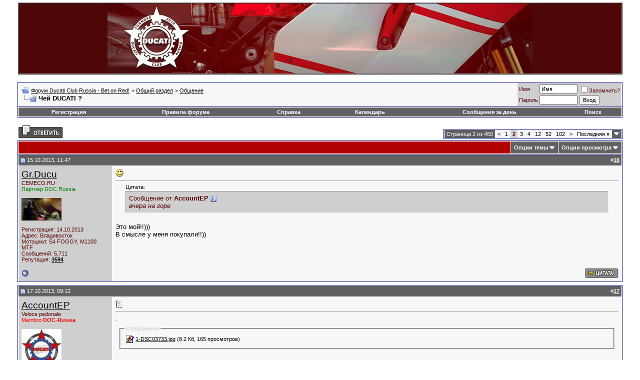

--- FILE ---
content_type: text/html; charset=UTF-8
request_url: http://doc-russia.ru/forum/showthread.php?s=b187f4507affea9015f493845511a524&t=40&page=2
body_size: 20586
content:
<!DOCTYPE html PUBLIC "-//W3C//DTD XHTML 1.0 Transitional//EN" "http://www.w3.org/TR/xhtml1/DTD/xhtml1-transitional.dtd">
<html xmlns="http://www.w3.org/1999/xhtml" dir="ltr" lang="ru">
<head>
	<meta http-equiv="Content-Type" content="text/html; charset=UTF-8" />
<meta name="generator" content="vBulletin 3.8.7" />

<meta name="keywords" content="встреча, кто ехал, чей мотоцикл,  Чей DUCATI ?, Ducati , Ducati forum, форум Дукати, Дукати Форум, Ducati, дукати, Диавель, ДУКАТИ, форум, 1199, 796, 696, 695, 1200, 999, 996, 998, 916, 848, 1098, 1198, Multistrada, s2r, s4r, s4rs, Panigale, Diavel, Desmo," />
<meta name="description" content="Страница 2- Чей DUCATI ? Общение" />

<link rel="icon" href="http://doc-russia.ru/forum/favicon32.png" type="image/x-icon" />
<link rel="shortcut icon" href="http://doc-russia.ru/forum/favicon.ico" type="image/x-icon" />

<!-- CSS Stylesheet -->
<style type="text/css" id="vbulletin_css">
/**
* vBulletin 3.8.7 CSS
* Style: 'duc.ms'; Style ID: 3
*/
body
{
	background: #FFFFFF;
	color: #000000;
	font: 10pt verdana, geneva, lucida, 'lucida grande', arial, helvetica, sans-serif;
	margin: 5px 10px 10px 10px;
	padding: 0px;
}
a:link, body_alink
{
	color: #000000;
}
a:visited, body_avisited
{
	color: #000000;
}
a:hover, a:active, body_ahover
{
	color: #B00000;
}
.page
{
	background: #FFFFFF;
	color: #000000;
}
td, th, p, li
{
	font: 10pt verdana, geneva, lucida, 'lucida grande', arial, helvetica, sans-serif;
}
.tborder
{
	background: #FFFFFF;
	color: #000000;
	border: 1px solid #0B198C;
}
.tcat
{
	background: #B00000;
	color: #FFFFFF;
	font: bold 10pt verdana, geneva, lucida, 'lucida grande', arial, helvetica, sans-serif;
}
.tcat a:link, .tcat_alink
{
	color: #FFFFFF;
	text-decoration: none;
}
.tcat a:visited, .tcat_avisited
{
	color: #FFFFFF;
	text-decoration: none;
}
.tcat a:hover, .tcat a:active, .tcat_ahover
{
	color: #333333;
	text-decoration: underline;
}
.thead
{
	background: #616161;
	color: #FFFFFF;
	font: bold 11px tahoma, verdana, geneva, lucida, 'lucida grande', arial, helvetica, sans-serif;
}
.thead a:link, .thead_alink
{
	color: #FFFFFF;
}
.thead a:visited, .thead_avisited
{
	color: #FFFFFF;
}
.thead a:hover, .thead a:active, .thead_ahover
{
	color: #333333;
}
.tfoot
{
	background: #FFFFFF;
	color: #000000;
}
.tfoot a:link, .tfoot_alink
{
	color: #000000;
}
.tfoot a:visited, .tfoot_avisited
{
	color: #000000;
}
.tfoot a:hover, .tfoot a:active, .tfoot_ahover
{
	color: #580000;
}
.alt1, .alt1Active
{
	background: #F7F7F7;
	color: #000000;
}
.alt2, .alt2Active
{
	background: #CFCFCF;
	color: #580000;
}
.inlinemod
{
	background: #FFFFCC;
	color: #000000;
}
.wysiwyg
{
	background: #616161;
	color: #FFFFFF;
	font: 10pt verdana, geneva, lucida, 'lucida grande', arial, helvetica, sans-serif;
	margin: 5px 10px 10px 10px;
	padding: 0px;
}
.wysiwyg a:link, .wysiwyg_alink
{
	color: #CCCCCC;
}
.wysiwyg a:visited, .wysiwyg_avisited
{
	color: #CCCCCC;
}
.wysiwyg a:hover, .wysiwyg a:active, .wysiwyg_ahover
{
	color: #C80000;
}
textarea, .bginput
{
	font: 10pt verdana, geneva, lucida, 'lucida grande', arial, helvetica, sans-serif;
}
.bginput option, .bginput optgroup
{
	font-size: 10pt;
	font-family: verdana, geneva, lucida, 'lucida grande', arial, helvetica, sans-serif;
}
.button
{
	font: 11px verdana, geneva, lucida, 'lucida grande', arial, helvetica, sans-serif;
}
select
{
	font: 11px verdana, geneva, lucida, 'lucida grande', arial, helvetica, sans-serif;
}
option, optgroup
{
	font-size: 11px;
	font-family: verdana, geneva, lucida, 'lucida grande', arial, helvetica, sans-serif;
}
.smallfont
{
	font: 11px verdana, geneva, lucida, 'lucida grande', arial, helvetica, sans-serif;
}
.time
{
	color: #1E1E1E;
}
.navbar
{
	font: 11px verdana, geneva, lucida, 'lucida grande', arial, helvetica, sans-serif;
}
.highlight
{
	color: #850000;
	font-weight: bold;
}
.fjsel
{
	background: #850000;
	color: #F5F5F5;
}
.fjdpth0
{
	background: #850000;
	color: #F5F5F5;
}
.panel
{
	background: #DCDCDC;
	color: #850000;
	padding: 10px;
	border: 2px outset;
}
.panelsurround
{
	background: #850000;
	color: #F5F5F5;
}
legend
{
	color: #CCCCCC;
	font: 11px tahoma, verdana, geneva, lucida, 'lucida grande', arial, helvetica, sans-serif;
}
.vbmenu_control
{
	background: #616161;
	color: #F5F5F5;
	font: bold 11px tahoma, verdana, geneva, lucida, 'lucida grande', arial, helvetica, sans-serif;
	padding: 3px 6px 3px 6px;
	white-space: nowrap;
}
.vbmenu_control a:link, .vbmenu_control_alink
{
	color: #FFFFFF;
	text-decoration: none;
}
.vbmenu_control a:visited, .vbmenu_control_avisited
{
	color: #FFFFCC;
	text-decoration: none;
}
.vbmenu_control a:hover, .vbmenu_control a:active, .vbmenu_control_ahover
{
	color: #FFFFCC;
	text-decoration: underline;
}
.vbmenu_popup
{
	background: #616161;
	color: #FFFFFF;
	border: 1px solid #0B198C;
}
.vbmenu_option
{
	background: #616161;
	color: #FFFFFF;
	font: 11px verdana, geneva, lucida, 'lucida grande', arial, helvetica, sans-serif;
	white-space: nowrap;
	cursor: pointer;
}
.vbmenu_option a:link, .vbmenu_option_alink
{
	color: #CCCCCC;
	text-decoration: none;
}
.vbmenu_option a:visited, .vbmenu_option_avisited
{
	color: #CCCCCC;
	text-decoration: none;
}
.vbmenu_option a:hover, .vbmenu_option a:active, .vbmenu_option_ahover
{
	color: #FF0000;
	text-decoration: none;
}
.vbmenu_hilite
{
	background: #616161;
	color: #FFFFFF;
	font: 11px verdana, geneva, lucida, 'lucida grande', arial, helvetica, sans-serif;
	white-space: nowrap;
	cursor: pointer;
}
.vbmenu_hilite a:link, .vbmenu_hilite_alink
{
	color: #CCCCCC;
	text-decoration: none;
}
.vbmenu_hilite a:visited, .vbmenu_hilite_avisited
{
	color: #CCCCCC;
	text-decoration: none;
}
.vbmenu_hilite a:hover, .vbmenu_hilite a:active, .vbmenu_hilite_ahover
{
	color: #CCCCCC;
	text-decoration: none;
}
/* ***** styling for 'big' usernames on postbit etc. ***** */
.bigusername { font-size: 14pt; }

/* ***** small padding on 'thead' elements ***** */
td.thead, th.thead, div.thead { padding: 4px; }

/* ***** basic styles for multi-page nav elements */
.pagenav a { text-decoration: none; }
.pagenav td { padding: 2px 4px 2px 4px; }

/* ***** de-emphasized text */
.shade, a.shade:link, a.shade:visited { color: #777777; text-decoration: none; }
a.shade:active, a.shade:hover { color: #FF4400; text-decoration: underline; }
.tcat .shade, .thead .shade, .tfoot .shade { color: #DDDDDD; }

/* ***** define margin and font-size for elements inside panels ***** */
.fieldset { margin-bottom: 6px; }
.fieldset, .fieldset td, .fieldset p, .fieldset li { font-size: 11px; }
/* bbcode [off] */
div.subblock {
background-color: #CCCCCC; 
color: #000000;
border-left: 2px solid #738499; 
padding: 5px; 
margin-top: 5px; 
margin-bottom: 5px; 
margin-left: 20px; 
display: none;
}
</style>
<link rel="stylesheet" type="text/css" href="clientscript/vbulletin_important.css?v=387" />


<!-- / CSS Stylesheet -->

<script type="text/javascript" src="clientscript/yui/yahoo-dom-event/yahoo-dom-event.js?v=387"></script>
<script type="text/javascript" src="clientscript/yui/connection/connection-min.js?v=387"></script>
<script type="text/javascript">
<!--
var SESSIONURL = "s=4387713185fb73bf5f200b08e9de7d28&";
var SECURITYTOKEN = "guest";
var IMGDIR_MISC = "images/misc";
var vb_disable_ajax = parseInt("0", 10);
// -->
</script>
<script type="text/javascript" src="clientscript/vbulletin_global.js?v=387"></script>
<script type="text/javascript" src="clientscript/vbulletin_menu.js?v=387"></script>


        <!-- App Indexing for Google Search -->
        <link href="android-app://com.quoord.tapatalkpro.activity/tapatalk/www.doc-russia.ru%2Fforum%3Flocation%3Dtopic%26fid%3D22%26tid%3D40" rel="alternate" />
        <script type="text/javascript" src="clientscript/post_thanks.js"></script>
	<title> Чей DUCATI ? - Страница 2 - Форум Ducati Club Russia - Bet on Red!</title>
	<script type="text/javascript" src="clientscript/vbulletin_post_loader.js?v=387"></script>
	<style type="text/css" id="vbulletin_showthread_css">
	<!--
	
	#tag_edit_list { list-style:none; margin:0px; padding:0px; }
	#tag_edit_list li { float:left; display:block; width:200px; }
	#tag_edit_list li.mine { font-weight:bold; }
	
	#links div { white-space: nowrap; }
	#links img { vertical-align: middle; }
	-->
	</style>
</head>
<body onload="">
<!-- logo -->
<a name="top"></a>
<table width="96%" border="1" cellpadding="0" cellspacing="0" align="center">
<tr>
<td width="100%" align="center" bgcolor="#4d0707"><a href="http://www.doc-russia.ru"><img src="http://doc-russia.ru/forum/images/015.jpg" alt="Сайт Ducati Club Russia" /></a></td>
</tr>
</table>
<!-- /logo -->

<!-- content table -->
<!-- open content container -->

<div align="center">
	<div class="page" style="width:100%; text-align:left">
		<div style="padding:0px 25px 0px 25px" align="left">





<br />

<!-- breadcrumb, login, pm info -->
<table class="tborder" cellpadding="6" cellspacing="1" border="0" width="100%" align="center">
<tr>
	<td class="alt1" width="100%">
		
			<table cellpadding="0" cellspacing="0" border="0">
			<tr valign="bottom">
				<td><a href="#" onclick="history.back(1); return false;"><img src="images/misc/navbits_start.gif" alt="Вернуться" border="0" /></a></td>
				<td>&nbsp;</td>
				<td width="100%"><span class="navbar"><a href="index.php?s=4387713185fb73bf5f200b08e9de7d28" accesskey="1">Форум Ducati Club Russia - Bet on Red!</a></span> 
	<span class="navbar">&gt; <a href="forumdisplay.php?s=4387713185fb73bf5f200b08e9de7d28&amp;f=21">Общий раздел</a></span>


	<span class="navbar">&gt; <a href="forumdisplay.php?s=4387713185fb73bf5f200b08e9de7d28&amp;f=22">Общение</a></span>

</td>
			</tr>
			<tr>
				<td class="navbar" style="font-size:10pt; padding-top:1px" colspan="3"><a href="/forum/showthread.php?s=b187f4507affea9015f493845511a524&amp;t=40&amp;page=2"><img class="inlineimg" src="images/misc/navbits_finallink_ltr.gif" alt="Перезагрузить страницу" border="0" /></a> <strong>
	 Чей DUCATI ?

</strong></td>
			</tr>
			</table>
		
	</td>

	<td class="alt2" nowrap="nowrap" style="padding:0px">
		<!-- login form -->
		<form action="login.php?do=login" method="post" onsubmit="md5hash(vb_login_password, vb_login_md5password, vb_login_md5password_utf, 0)">
		<script type="text/javascript" src="clientscript/vbulletin_md5.js?v=387"></script>
		<table cellpadding="0" cellspacing="3" border="0">
		<tr>
			<td class="smallfont" style="white-space: nowrap;"><label for="navbar_username">Имя</label></td>
			<td><input type="text" class="bginput" style="font-size: 11px" name="vb_login_username" id="navbar_username" size="10" accesskey="u" tabindex="101" value="Имя" onfocus="if (this.value == 'Имя') this.value = '';" /></td>
			<td class="smallfont" nowrap="nowrap"><label for="cb_cookieuser_navbar"><input type="checkbox" name="cookieuser" value="1" tabindex="103" id="cb_cookieuser_navbar" accesskey="c" />Запомнить?</label></td>
		</tr>
		<tr>
			<td class="smallfont"><label for="navbar_password">Пароль</label></td>
			<td><input type="password" class="bginput" style="font-size: 11px" name="vb_login_password" id="navbar_password" size="10" tabindex="102" /></td>
			<td><input type="submit" class="button" value="Вход" tabindex="104" title="Введите ваше имя пользователя и пароль, чтобы войти, или нажмите кнопку 'Регистрация', чтобы зарегистрироваться." accesskey="s" /></td>
		</tr>
		</table>
		<input type="hidden" name="s" value="4387713185fb73bf5f200b08e9de7d28" />
		<input type="hidden" name="securitytoken" value="guest" />
		<input type="hidden" name="do" value="login" />
		<input type="hidden" name="vb_login_md5password" />
		<input type="hidden" name="vb_login_md5password_utf" />
		</form>
		<!-- / login form -->
	</td>

</tr>
</table>
<!-- / breadcrumb, login, pm info -->

<!-- nav buttons bar -->
<div class="tborder" style="padding:1px; border-top-width:0px">
	<table cellpadding="0" cellspacing="0" border="0" width="100%" align="center">
	<tr align="center">
		
		
			<td class="vbmenu_control"><a href="register.php?s=4387713185fb73bf5f200b08e9de7d28" rel="nofollow">Регистрация</a></td>
		
		<td class="vbmenu_control"><a href="http://www.doc-russia.ru/forum/misc.php?do=cfrules">Правила форума</a></td>
		<td class="vbmenu_control"><a rel="help" href="faq.php?s=4387713185fb73bf5f200b08e9de7d28" accesskey="5">Справка</a></td>
		
			
			
		
		<td class="vbmenu_control"><a href="calendar.php?s=4387713185fb73bf5f200b08e9de7d28">Календарь</a></td>
		
			
				
				<td class="vbmenu_control"><a href="search.php?s=4387713185fb73bf5f200b08e9de7d28&amp;do=getdaily" accesskey="2">Сообщения за день</a></td>
				
				<td class="vbmenu_control"><a id="navbar_search" href="search.php?s=4387713185fb73bf5f200b08e9de7d28" accesskey="4" rel="nofollow">Поиск</a> </td>
			
			
		
		
		
		</tr>
	</table>
</div>
<!-- / nav buttons bar -->

<br />






<!-- NAVBAR POPUP MENUS -->

	
	
	
	<!-- header quick search form -->
	<div class="vbmenu_popup" id="navbar_search_menu" style="display:none;margin-top:3px" align="left">
		<table cellpadding="4" cellspacing="1" border="0">
		<tr>
			<td class="thead">Поиск по форуму</td>
		</tr>
		<tr>
			<td class="vbmenu_option" title="nohilite">
				<form action="search.php?do=process" method="post">

					<input type="hidden" name="do" value="process" />
					<input type="hidden" name="quicksearch" value="1" />
					<input type="hidden" name="childforums" value="1" />
					<input type="hidden" name="exactname" value="1" />
					<input type="hidden" name="s" value="4387713185fb73bf5f200b08e9de7d28" />
					<input type="hidden" name="securitytoken" value="guest" />
					<div><input type="text" class="bginput" name="query" size="25" tabindex="1001" /><input type="submit" class="button" value="Вперёд" tabindex="1004" /></div>
					<div style="margin-top:6px">
						<label for="rb_nb_sp0"><input type="radio" name="showposts" value="0" id="rb_nb_sp0" tabindex="1002" checked="checked" />Отобразить темы</label>
						&nbsp;
						<label for="rb_nb_sp1"><input type="radio" name="showposts" value="1" id="rb_nb_sp1" tabindex="1003" />Отображать сообщения</label>
					</div>
				</form>
			</td>
		</tr>
		
		<tr>
			<td class="vbmenu_option"><a href="tags.php?s=4387713185fb73bf5f200b08e9de7d28" rel="nofollow">Поиск по метке</a></td>
		</tr>
		
		<tr>
			<td class="vbmenu_option"><a href="search.php?s=4387713185fb73bf5f200b08e9de7d28" accesskey="4" rel="nofollow">Расширенный поиск</a></td>
		</tr>
		<tr>
	<td class="vbmenu_option"><a href="post_thanks.php?s=4387713185fb73bf5f200b08e9de7d28&amp;do=findallthanks">Найти все сообщения с благодарностями</a></td>
</tr>
		</table>
	</div>
	<!-- / header quick search form -->
	
	
	
<!-- / NAVBAR POPUP MENUS -->

<!-- PAGENAV POPUP -->
	<div class="vbmenu_popup" id="pagenav_menu" style="display:none">
		<table cellpadding="4" cellspacing="1" border="0">
		<tr>
			<td class="thead" nowrap="nowrap">К странице...</td>
		</tr>
		<tr>
			<td class="vbmenu_option" title="nohilite">
			<form action="index.php" method="get" onsubmit="return this.gotopage()" id="pagenav_form">
				<input type="text" class="bginput" id="pagenav_itxt" style="font-size:11px" size="4" />
				<input type="button" class="button" id="pagenav_ibtn" value="Вперёд" />
			</form>
			</td>
		</tr>
		</table>
	</div>
<!-- / PAGENAV POPUP -->






<script type="text/javascript">function repaview(uid){window.open('member.php?do=repaview&u='+uid,'Reputation','toolbar=no,scrollbars=yes,resizable=yes,width=600,height=420');return false;}</script>





<a name="poststop" id="poststop"></a>

<!-- controls above postbits -->
<table cellpadding="0" cellspacing="0" border="0" width="100%" style="margin-bottom:3px">
<tr valign="bottom">
	
		<td class="smallfont"><a href="newreply.php?s=4387713185fb73bf5f200b08e9de7d28&amp;do=newreply&amp;noquote=1&amp;p=752" rel="nofollow"><img src="images/buttons/reply.gif" alt="Ответ" border="0" /></a></td>
	
	<td align="right"><div class="pagenav" align="right">
<table class="tborder" cellpadding="3" cellspacing="1" border="0">
<tr>
	<td class="vbmenu_control" style="font-weight:normal">Страница 2 из 450</td>
	
	<td class="alt1"><a rel="prev" class="smallfont" href="showthread.php?s=4387713185fb73bf5f200b08e9de7d28&amp;t=40" title="Предыдущая страница - с 1 по 15 из 6,742">&lt;</a></td>
	<td class="alt1"><a class="smallfont" href="showthread.php?s=4387713185fb73bf5f200b08e9de7d28&amp;t=40" title="с 1 по 15 из 6,742">1</a></td>	<td class="alt2"><span class="smallfont" title="Показано с 16 по 30 из 6,742."><strong>2</strong></span></td>
 <td class="alt1"><a class="smallfont" href="showthread.php?s=4387713185fb73bf5f200b08e9de7d28&amp;t=40&amp;page=3" title="с 31 по 45 из 6,742">3</a></td><td class="alt1"><a class="smallfont" href="showthread.php?s=4387713185fb73bf5f200b08e9de7d28&amp;t=40&amp;page=4" title="с 46 по 60 из 6,742">4</a></td><td class="alt1"><a class="smallfont" href="showthread.php?s=4387713185fb73bf5f200b08e9de7d28&amp;t=40&amp;page=12" title="с 166 по 180 из 6,742"><!--+10-->12</a></td><td class="alt1"><a class="smallfont" href="showthread.php?s=4387713185fb73bf5f200b08e9de7d28&amp;t=40&amp;page=52" title="с 766 по 780 из 6,742"><!--+50-->52</a></td><td class="alt1"><a class="smallfont" href="showthread.php?s=4387713185fb73bf5f200b08e9de7d28&amp;t=40&amp;page=102" title="с 1,516 по 1,530 из 6,742"><!--+100-->102</a></td>
	<td class="alt1"><a rel="next" class="smallfont" href="showthread.php?s=4387713185fb73bf5f200b08e9de7d28&amp;t=40&amp;page=3" title="Следующая страница - с 31 по 45 из 6,742">&gt;</a></td>
	<td class="alt1" nowrap="nowrap"><a class="smallfont" href="showthread.php?s=4387713185fb73bf5f200b08e9de7d28&amp;t=40&amp;page=450" title="Последняя страница - с 6,736 по 6,742 из 6,742">Последняя <strong>&raquo;</strong></a></td>
	<td class="vbmenu_control" title="showthread.php?s=4387713185fb73bf5f200b08e9de7d28&amp;t=40"><a name="PageNav"></a></td>
</tr>
</table>
</div></td>
</tr>
</table>
<!-- / controls above postbits -->

<!-- toolbar -->
<table class="tborder" cellpadding="6" cellspacing="1" border="0" width="100%" align="center" style="border-bottom-width:0px">
<tr>
	<td class="tcat" width="100%">
		<div class="smallfont">
		
		&nbsp;
		</div>
	</td>
	<td class="vbmenu_control" id="threadtools" nowrap="nowrap">
		<a href="/forum/showthread.php?t=40&amp;page=2&amp;nojs=1#goto_threadtools">Опции темы</a>
		<script type="text/javascript"> vbmenu_register("threadtools"); </script>
	</td>
	
	
	
	<td class="vbmenu_control" id="displaymodes" nowrap="nowrap">
		<a href="/forum/showthread.php?t=40&amp;page=2&amp;nojs=1#goto_displaymodes">Опции просмотра</a>
		<script type="text/javascript"> vbmenu_register("displaymodes"); </script>
	</td>
	

	

</tr>
</table>
<!-- / toolbar -->



<!-- end content table -->

		</div>
	</div>
</div>

<!-- / close content container -->
<!-- / end content table -->





<div id="posts"><!-- post #752 -->

	<!-- open content container -->

<div align="center">
	<div class="page" style="width:100%; text-align:left">
		<div style="padding:0px 25px 0px 25px" align="left">

	<div id="edit752" style="padding:0px 0px 6px 0px">
	<!-- this is not the last post shown on the page -->



<table id="post752" class="tborder" cellpadding="6" cellspacing="0" border="0" width="100%" align="center">
<tr>
	
		<td class="thead" style="font-weight:normal; border: 1px solid #FFFFFF; border-right: 0px" >
			<!-- status icon and date -->
			<a name="post752"><img class="inlineimg" src="images/statusicon/post_old.gif" alt="Старый" border="0" /></a>
			15.10.2013, 11:47
			
			<!-- / status icon and date -->
		</td>
		<td class="thead" style="font-weight:normal; border: 1px solid #FFFFFF; border-left: 0px" align="right">
			&nbsp;
			#<a href="showpost.php?s=4387713185fb73bf5f200b08e9de7d28&amp;p=752&amp;postcount=16" target="new" rel="nofollow" id="postcount752" name="16"><strong>16</strong></a>
			
		</td>
	
</tr>
<tr valign="top">
	<td class="alt2" width="175" style="border: 1px solid #FFFFFF; border-top: 0px; border-bottom: 0px">

			<div id="postmenu_752">
				
				<a class="bigusername" href="member.php?s=4387713185fb73bf5f200b08e9de7d28&amp;u=102">Gr.Ducu</a>
				<script type="text/javascript"> vbmenu_register("postmenu_752", true); </script>
				
			</div>

			<div class="smallfont">CEMECO.RU</div>
			<div class="smallfont"><font color="green">Партнер DOC Russia</font></div>
			

			
				<div class="smallfont">
					&nbsp;<br /><a href="member.php?s=4387713185fb73bf5f200b08e9de7d28&amp;u=102"><img src="image.php?s=4387713185fb73bf5f200b08e9de7d28&amp;u=102&amp;dateline=1381763840" width="80" height="45" alt="Аватар для Gr.Ducu" border="0" /></a>
				</div>
			

			<div class="smallfont">
				&nbsp;<br />
				<div>Регистрация: 14.10.2013</div>
				<div>Адрес: Владивосток</div>
<div><font>Мотоцикл:</font> S4 FOGGY, M1100 MTF</div>
				
				<div>
					Сообщений: 5,711
				</div>
				
				
				<div><span id="repdisplay_752_102">Репутация: <a href="member.php?do=repaview&amp;u=102" onclick="return repaview(102)" target="_blank" title="Просмотр репутации Gr.Ducu"><strong  title="Gr.Ducu molto buono!" class="repa_highpos">3594</strong></a></span></div>
				
				<div>    </div>
			</div>

	</td>
	
	<td class="alt1" id="td_post_752" style="border-right: 1px solid #FFFFFF">
	
		
		
			<!-- icon and title -->
			<div class="smallfont">
				<img class="inlineimg" src="images/icons/icon7.gif" alt="Smile" border="0" />
				
			</div>
			<hr size="1" style="color:#FFFFFF; background-color:#FFFFFF" />
			<!-- / icon and title -->
		

		<!-- message -->
		<div id="post_message_752">
			
			<div style="margin:20px; margin-top:5px; ">
	<div class="smallfont" style="margin-bottom:2px">Цитата:</div>
	<table cellpadding="6" cellspacing="0" border="0" width="100%">
	<tr>
		<td class="alt2" style="border:1px inset">
			
				<div>
					Сообщение от <strong>AccountEP</strong>
					<a href="showthread.php?s=4387713185fb73bf5f200b08e9de7d28&amp;p=421#post421" rel="nofollow"><img class="inlineimg" src="images/buttons/viewpost.gif" border="0" alt="Посмотреть сообщение" /></a>
				</div>
				<div style="font-style:italic">вчера на горе</div>
			
		</td>
	</tr>
	</table>
</div>Это мой!!)))<br />
В смысле у меня покупали!!))
		</div>
		<!-- / message -->

		

		
		

		

		

		

	</td>
</tr>
<tr>
	<td class="alt2" style="border: 1px solid #FFFFFF; border-top: 0px">
		<img class="inlineimg" src="images/statusicon/user_offline.gif" alt="Gr.Ducu вне форума" border="0" />


		
		
		
		
		&nbsp;
	</td>
	
	<td class="alt1" align="right" style="border: 1px solid #FFFFFF; border-left: 0px; border-top: 0px">
	
		<!-- controls -->
		
		
		
			<a href="newreply.php?s=4387713185fb73bf5f200b08e9de7d28&amp;do=newreply&amp;p=752" rel="nofollow"><img src="images/buttons/quote.gif" alt="Ответить с цитированием" border="0" /></a>
		
		
		
		
		
		
		
			
		
		
		<!-- / controls -->
	</td>
</tr>
</table>
 <div id="post_thanks_box_752"></div>

 
<!-- post 752 popup menu -->
<div class="vbmenu_popup" id="postmenu_752_menu" style="display:none">
	<table cellpadding="4" cellspacing="1" border="0">
	<tr>
		<td class="thead">Gr.Ducu</td>
	</tr>
	
		<tr><td class="vbmenu_option"><a href="member.php?s=4387713185fb73bf5f200b08e9de7d28&amp;u=102">Посмотреть профиль</a></td></tr>
	
	
		<tr><td class="vbmenu_option"><a href="private.php?s=4387713185fb73bf5f200b08e9de7d28&amp;do=newpm&amp;u=102" rel="nofollow">Отправить личное сообщение для Gr.Ducu</a></td></tr>
	
	
	
	
		<tr><td class="vbmenu_option"><a href="search.php?s=4387713185fb73bf5f200b08e9de7d28&amp;do=finduser&amp;u=102" rel="nofollow">Найти ещё сообщения от Gr.Ducu</a></td></tr>
	
	
	
	</table>
</div>
<!-- / post 752 popup menu -->



	</div>
	
		</div>
	</div>
</div>

<!-- / close content container -->

<!-- / post #752 --><!-- post #1157 -->

	<!-- open content container -->

<div align="center">
	<div class="page" style="width:100%; text-align:left">
		<div style="padding:0px 25px 0px 25px" align="left">

	<div id="edit1157" style="padding:0px 0px 6px 0px">
	<!-- this is not the last post shown on the page -->



<table id="post1157" class="tborder" cellpadding="6" cellspacing="0" border="0" width="100%" align="center">
<tr>
	
		<td class="thead" style="font-weight:normal; border: 1px solid #FFFFFF; border-right: 0px" >
			<!-- status icon and date -->
			<a name="post1157"><img class="inlineimg" src="images/statusicon/post_old.gif" alt="Старый" border="0" /></a>
			17.10.2013, 09:12
			
			<!-- / status icon and date -->
		</td>
		<td class="thead" style="font-weight:normal; border: 1px solid #FFFFFF; border-left: 0px" align="right">
			&nbsp;
			#<a href="showpost.php?s=4387713185fb73bf5f200b08e9de7d28&amp;p=1157&amp;postcount=17" target="new" rel="nofollow" id="postcount1157" name="17"><strong>17</strong></a>
			
		</td>
	
</tr>
<tr valign="top">
	<td class="alt2" width="175" style="border: 1px solid #FFFFFF; border-top: 0px; border-bottom: 0px">

			<div id="postmenu_1157">
				
				<a class="bigusername" href="member.php?s=4387713185fb73bf5f200b08e9de7d28&amp;u=31">AccountEP</a>
				<script type="text/javascript"> vbmenu_register("postmenu_1157", true); </script>
				
			</div>

			<div class="smallfont">Veloce pedonale</div>
			<div class="smallfont"><font color="red">Membro <b> DOC-Russia</b></font></div>
			

			
				<div class="smallfont">
					&nbsp;<br /><a href="member.php?s=4387713185fb73bf5f200b08e9de7d28&amp;u=31"><img src="image.php?s=4387713185fb73bf5f200b08e9de7d28&amp;u=31&amp;dateline=1382607076" width="80" height="77" alt="Аватар для AccountEP" border="0" /></a>
				</div>
			

			<div class="smallfont">
				&nbsp;<br />
				<div>Регистрация: 11.10.2013</div>
				<div>Адрес: Речной Вокзал</div>
<div><font>Мотоцикл:</font> быстрый пешеход</div>
				
				<div>
					Сообщений: 1,634
				</div>
				
				
				<div><span id="repdisplay_1157_31">Репутация: <a href="member.php?do=repaview&amp;u=31" onclick="return repaview(31)" target="_blank" title="Просмотр репутации AccountEP"><strong  title="AccountEP esperto" class="repa_highpos">2451</strong></a></span></div>
				
				<div>    </div>
			</div>

	</td>
	
	<td class="alt1" id="td_post_1157" style="border-right: 1px solid #FFFFFF">
	
		
		
			<!-- icon and title -->
			<div class="smallfont">
				<img class="inlineimg" src="images/icons/icon1.gif" alt="По умолчанию" border="0" />
				
			</div>
			<hr size="1" style="color:#FFFFFF; background-color:#FFFFFF" />
			<!-- / icon and title -->
		

		<!-- message -->
		<div id="post_message_1157">
			
			.
		</div>
		<!-- / message -->

		
		<!-- attachments -->
			<div style="padding:6px">

			

			

			
				<fieldset class="fieldset">
					<legend>Изображения</legend>
					<table cellpadding="0" cellspacing="3" border="0">
					<tr>
	<td><img class="inlineimg" src="images/attach/jpg.gif" alt="Тип файла: jpg" width="16" height="16" border="0" style="vertical-align:baseline" /></td>
	<td><a href="attachment.php?s=4387713185fb73bf5f200b08e9de7d28&amp;attachmentid=157&amp;d=1381986754">1-DSC03733.jpg</a> (8.2 Кб, 165 просмотров)</td>
</tr>
					</table>
					</fieldset>
			

			

			

			</div>
		<!-- / attachments -->
		

		
		

		

		

		

	</td>
</tr>
<tr>
	<td class="alt2" style="border: 1px solid #FFFFFF; border-top: 0px">
		<img class="inlineimg" src="images/statusicon/user_offline.gif" alt="AccountEP вне форума" border="0" />


		
		
		
		
		&nbsp;
	</td>
	
	<td class="alt1" align="right" style="border: 1px solid #FFFFFF; border-left: 0px; border-top: 0px">
	
		<!-- controls -->
		
		
		
			<a href="newreply.php?s=4387713185fb73bf5f200b08e9de7d28&amp;do=newreply&amp;p=1157" rel="nofollow"><img src="images/buttons/quote.gif" alt="Ответить с цитированием" border="0" /></a>
		
		
		
		
		
		
		
			
		
		
		<!-- / controls -->
	</td>
</tr>
</table>
 <div id="post_thanks_box_1157"></div>

 
<!-- post 1157 popup menu -->
<div class="vbmenu_popup" id="postmenu_1157_menu" style="display:none">
	<table cellpadding="4" cellspacing="1" border="0">
	<tr>
		<td class="thead">AccountEP</td>
	</tr>
	
		<tr><td class="vbmenu_option"><a href="member.php?s=4387713185fb73bf5f200b08e9de7d28&amp;u=31">Посмотреть профиль</a></td></tr>
	
	
		<tr><td class="vbmenu_option"><a href="private.php?s=4387713185fb73bf5f200b08e9de7d28&amp;do=newpm&amp;u=31" rel="nofollow">Отправить личное сообщение для AccountEP</a></td></tr>
	
	
	
	
		<tr><td class="vbmenu_option"><a href="search.php?s=4387713185fb73bf5f200b08e9de7d28&amp;do=finduser&amp;u=31" rel="nofollow">Найти ещё сообщения от AccountEP</a></td></tr>
	
	
	
	</table>
</div>
<!-- / post 1157 popup menu -->



	</div>
	
		</div>
	</div>
</div>

<!-- / close content container -->

<!-- / post #1157 --><!-- post #1161 -->

	<!-- open content container -->

<div align="center">
	<div class="page" style="width:100%; text-align:left">
		<div style="padding:0px 25px 0px 25px" align="left">

	<div id="edit1161" style="padding:0px 0px 6px 0px">
	<!-- this is not the last post shown on the page -->



<table id="post1161" class="tborder" cellpadding="6" cellspacing="0" border="0" width="100%" align="center">
<tr>
	
		<td class="thead" style="font-weight:normal; border: 1px solid #FFFFFF; border-right: 0px" >
			<!-- status icon and date -->
			<a name="post1161"><img class="inlineimg" src="images/statusicon/post_old.gif" alt="Старый" border="0" /></a>
			17.10.2013, 09:24
			
			<!-- / status icon and date -->
		</td>
		<td class="thead" style="font-weight:normal; border: 1px solid #FFFFFF; border-left: 0px" align="right">
			&nbsp;
			#<a href="showpost.php?s=4387713185fb73bf5f200b08e9de7d28&amp;p=1161&amp;postcount=18" target="new" rel="nofollow" id="postcount1161" name="18"><strong>18</strong></a>
			
		</td>
	
</tr>
<tr valign="top">
	<td class="alt2" width="175" style="border: 1px solid #FFFFFF; border-top: 0px; border-bottom: 0px">

			<div id="postmenu_1161">
				
				<a class="bigusername" href="member.php?s=4387713185fb73bf5f200b08e9de7d28&amp;u=23">chocotwiggs</a>
				<script type="text/javascript"> vbmenu_register("postmenu_1161", true); </script>
				
			</div>

			<div class="smallfont">angry duck</div>
			<div class="smallfont"><font color="red">Membro <b> DOC-Russia</b></font></div>
			

			
				<div class="smallfont">
					&nbsp;<br /><a href="member.php?s=4387713185fb73bf5f200b08e9de7d28&amp;u=23"><img src="image.php?s=4387713185fb73bf5f200b08e9de7d28&amp;u=23&amp;dateline=1422624206" width="140" height="140" alt="Аватар для chocotwiggs" border="0" /></a>
				</div>
			

			<div class="smallfont">
				&nbsp;<br />
				<div>Регистрация: 11.10.2013</div>
				<div>Адрес: moscow</div>
<div><font>Мотоцикл:</font> в поиске</div>
				
				<div>
					Сообщений: 2,024
				</div>
				
				
				<div><span id="repdisplay_1161_23">Репутация: <a href="member.php?do=repaview&amp;u=23" onclick="return repaview(23)" target="_blank" title="Просмотр репутации chocotwiggs"><strong  title="chocotwiggs Professore" class="repa_highpos">5799</strong></a></span></div>
				
				<div>    </div>
			</div>

	</td>
	
	<td class="alt1" id="td_post_1161" style="border-right: 1px solid #FFFFFF">
	
		
		
			<!-- icon and title -->
			<div class="smallfont">
				<img class="inlineimg" src="images/icons/icon1.gif" alt="По умолчанию" border="0" />
				
			</div>
			<hr size="1" style="color:#FFFFFF; background-color:#FFFFFF" />
			<!-- / icon and title -->
		

		<!-- message -->
		<div id="post_message_1161">
			
			<b>AccountEP</b>, и еще была там, но пораньше:
		</div>
		<!-- / message -->

		
		<!-- attachments -->
			<div style="padding:6px">

			

			

			
				<fieldset class="fieldset">
					<legend>Изображения</legend>
					<table cellpadding="0" cellspacing="3" border="0">
					<tr>
	<td><img class="inlineimg" src="images/attach/jpg.gif" alt="Тип файла: jpg" width="16" height="16" border="0" style="vertical-align:baseline" /></td>
	<td><a href="attachment.php?s=4387713185fb73bf5f200b08e9de7d28&amp;attachmentid=158&amp;d=1381987422">9.jpg</a> (74.5 Кб, 175 просмотров)</td>
</tr>
					</table>
					</fieldset>
			

			

			

			</div>
		<!-- / attachments -->
		

		
		

		

		

		

	</td>
</tr>
<tr>
	<td class="alt2" style="border: 1px solid #FFFFFF; border-top: 0px">
		<img class="inlineimg" src="images/statusicon/user_offline.gif" alt="chocotwiggs вне форума" border="0" />


		
		
		
		
		&nbsp;
	</td>
	
	<td class="alt1" align="right" style="border: 1px solid #FFFFFF; border-left: 0px; border-top: 0px">
	
		<!-- controls -->
		
		
		
			<a href="newreply.php?s=4387713185fb73bf5f200b08e9de7d28&amp;do=newreply&amp;p=1161" rel="nofollow"><img src="images/buttons/quote.gif" alt="Ответить с цитированием" border="0" /></a>
		
		
		
		
		
		
		
			
		
		
		<!-- / controls -->
	</td>
</tr>
</table>
 <div id="post_thanks_box_1161"><div style="padding:6px 0px 0px 0px">
	<table class="tborder" cellpadding="6" cellspacing="1" border="0" width="100%" align="center">
		<tr valign="top">
			<td class="alt2" width="175">
				
					<strong>2 пользователя(ей) сказали cпасибо:</strong>
				
				
				
			</td>
			<td class="alt1"><div> <a href="member.php?s=4387713185fb73bf5f200b08e9de7d28&amp;u=615" rel="nofollow">Cerberus</a>&nbsp;(25.04.2024), <a href="member.php?s=4387713185fb73bf5f200b08e9de7d28&amp;u=30" rel="nofollow">evolution</a>&nbsp;(17.10.2013)</div></td>
		</tr>
	</table>
</div></div>

 
<!-- post 1161 popup menu -->
<div class="vbmenu_popup" id="postmenu_1161_menu" style="display:none">
	<table cellpadding="4" cellspacing="1" border="0">
	<tr>
		<td class="thead">chocotwiggs</td>
	</tr>
	
		<tr><td class="vbmenu_option"><a href="member.php?s=4387713185fb73bf5f200b08e9de7d28&amp;u=23">Посмотреть профиль</a></td></tr>
	
	
		<tr><td class="vbmenu_option"><a href="private.php?s=4387713185fb73bf5f200b08e9de7d28&amp;do=newpm&amp;u=23" rel="nofollow">Отправить личное сообщение для chocotwiggs</a></td></tr>
	
	
	
	
		<tr><td class="vbmenu_option"><a href="search.php?s=4387713185fb73bf5f200b08e9de7d28&amp;do=finduser&amp;u=23" rel="nofollow">Найти ещё сообщения от chocotwiggs</a></td></tr>
	
	
	
	</table>
</div>
<!-- / post 1161 popup menu -->



	</div>
	
		</div>
	</div>
</div>

<!-- / close content container -->

<!-- / post #1161 --><!-- post #2128 -->

	<!-- open content container -->

<div align="center">
	<div class="page" style="width:100%; text-align:left">
		<div style="padding:0px 25px 0px 25px" align="left">

	<div id="edit2128" style="padding:0px 0px 6px 0px">
	<!-- this is not the last post shown on the page -->



<table id="post2128" class="tborder" cellpadding="6" cellspacing="0" border="0" width="100%" align="center">
<tr>
	
		<td class="thead" style="font-weight:normal; border: 1px solid #FFFFFF; border-right: 0px" >
			<!-- status icon and date -->
			<a name="post2128"><img class="inlineimg" src="images/statusicon/post_old.gif" alt="Старый" border="0" /></a>
			21.10.2013, 16:04
			
			<!-- / status icon and date -->
		</td>
		<td class="thead" style="font-weight:normal; border: 1px solid #FFFFFF; border-left: 0px" align="right">
			&nbsp;
			#<a href="showpost.php?s=4387713185fb73bf5f200b08e9de7d28&amp;p=2128&amp;postcount=19" target="new" rel="nofollow" id="postcount2128" name="19"><strong>19</strong></a>
			
		</td>
	
</tr>
<tr valign="top">
	<td class="alt2" width="175" style="border: 1px solid #FFFFFF; border-top: 0px; border-bottom: 0px">

			<div id="postmenu_2128">
				
				<a class="bigusername" href="member.php?s=4387713185fb73bf5f200b08e9de7d28&amp;u=30">evolution</a>
				<script type="text/javascript"> vbmenu_register("postmenu_2128", true); </script>
				
			</div>

			<div class="smallfont">Professore</div>
			<div class="smallfont"><font color="red">Membro <b> DOC-Russia</b></font></div>
			

			
				<div class="smallfont">
					&nbsp;<br /><a href="member.php?s=4387713185fb73bf5f200b08e9de7d28&amp;u=30"><img src="image.php?s=4387713185fb73bf5f200b08e9de7d28&amp;u=30&amp;dateline=1573546593" width="107" height="160" alt="Аватар для evolution" border="0" /></a>
				</div>
			

			<div class="smallfont">
				&nbsp;<br />
				<div>Регистрация: 11.10.2013</div>
				<div>Адрес: Москва</div>
<div><font>Мотоцикл:</font> Ducati Monster, Streetfighter, Multistrada PP</div>
				
				<div>
					Сообщений: 2,673
				</div>
				
				
				<div><span id="repdisplay_2128_30">Репутация: <a href="member.php?do=repaview&amp;u=30" onclick="return repaview(30)" target="_blank" title="Просмотр репутации evolution"><strong  title="evolution molto buono!" class="repa_highpos">3317</strong></a></span></div>
				
				<div>    </div>
			</div>

	</td>
	
	<td class="alt1" id="td_post_2128" style="border-right: 1px solid #FFFFFF">
	
		
		
			<!-- icon and title -->
			<div class="smallfont">
				<img class="inlineimg" src="images/icons/icon1.gif" alt="По умолчанию" border="0" />
				<strong>Re: Чей DUCATI ?</strong>
			</div>
			<hr size="1" style="color:#FFFFFF; background-color:#FFFFFF" />
			<!-- / icon and title -->
		

		<!-- message -->
		<div id="post_message_2128">
			
			Хайпермотард черный в районе пол четвертого на тверской привет
		</div>
		<!-- / message -->

		

		
		

		

		

		

	</td>
</tr>
<tr>
	<td class="alt2" style="border: 1px solid #FFFFFF; border-top: 0px">
		<img class="inlineimg" src="images/statusicon/user_offline.gif" alt="evolution вне форума" border="0" />


		
		
		
		
		&nbsp;
	</td>
	
	<td class="alt1" align="right" style="border: 1px solid #FFFFFF; border-left: 0px; border-top: 0px">
	
		<!-- controls -->
		
		
		
			<a href="newreply.php?s=4387713185fb73bf5f200b08e9de7d28&amp;do=newreply&amp;p=2128" rel="nofollow"><img src="images/buttons/quote.gif" alt="Ответить с цитированием" border="0" /></a>
		
		
		
		
		
		
		
			
		
		
		<!-- / controls -->
	</td>
</tr>
</table>
 <div id="post_thanks_box_2128"></div>

 
<!-- post 2128 popup menu -->
<div class="vbmenu_popup" id="postmenu_2128_menu" style="display:none">
	<table cellpadding="4" cellspacing="1" border="0">
	<tr>
		<td class="thead">evolution</td>
	</tr>
	
		<tr><td class="vbmenu_option"><a href="member.php?s=4387713185fb73bf5f200b08e9de7d28&amp;u=30">Посмотреть профиль</a></td></tr>
	
	
		<tr><td class="vbmenu_option"><a href="private.php?s=4387713185fb73bf5f200b08e9de7d28&amp;do=newpm&amp;u=30" rel="nofollow">Отправить личное сообщение для evolution</a></td></tr>
	
	
	
	
		<tr><td class="vbmenu_option"><a href="search.php?s=4387713185fb73bf5f200b08e9de7d28&amp;do=finduser&amp;u=30" rel="nofollow">Найти ещё сообщения от evolution</a></td></tr>
	
	
	
	</table>
</div>
<!-- / post 2128 popup menu -->



	</div>
	
		</div>
	</div>
</div>

<!-- / close content container -->

<!-- / post #2128 --><!-- post #2141 -->

	<!-- open content container -->

<div align="center">
	<div class="page" style="width:100%; text-align:left">
		<div style="padding:0px 25px 0px 25px" align="left">

	<div id="edit2141" style="padding:0px 0px 6px 0px">
	<!-- this is not the last post shown on the page -->



<table id="post2141" class="tborder" cellpadding="6" cellspacing="0" border="0" width="100%" align="center">
<tr>
	
		<td class="thead" style="font-weight:normal; border: 1px solid #FFFFFF; border-right: 0px" >
			<!-- status icon and date -->
			<a name="post2141"><img class="inlineimg" src="images/statusicon/post_old.gif" alt="Старый" border="0" /></a>
			21.10.2013, 16:42
			
			<!-- / status icon and date -->
		</td>
		<td class="thead" style="font-weight:normal; border: 1px solid #FFFFFF; border-left: 0px" align="right">
			&nbsp;
			#<a href="showpost.php?s=4387713185fb73bf5f200b08e9de7d28&amp;p=2141&amp;postcount=20" target="new" rel="nofollow" id="postcount2141" name="20"><strong>20</strong></a>
			
		</td>
	
</tr>
<tr valign="top">
	<td class="alt2" width="175" style="border: 1px solid #FFFFFF; border-top: 0px; border-bottom: 0px">

			<div id="postmenu_2141">
				
				<a class="bigusername" href="member.php?s=4387713185fb73bf5f200b08e9de7d28&amp;u=23">chocotwiggs</a>
				<script type="text/javascript"> vbmenu_register("postmenu_2141", true); </script>
				
			</div>

			<div class="smallfont">angry duck</div>
			<div class="smallfont"><font color="red">Membro <b> DOC-Russia</b></font></div>
			

			
				<div class="smallfont">
					&nbsp;<br /><a href="member.php?s=4387713185fb73bf5f200b08e9de7d28&amp;u=23"><img src="image.php?s=4387713185fb73bf5f200b08e9de7d28&amp;u=23&amp;dateline=1422624206" width="140" height="140" alt="Аватар для chocotwiggs" border="0" /></a>
				</div>
			

			<div class="smallfont">
				&nbsp;<br />
				<div>Регистрация: 11.10.2013</div>
				<div>Адрес: moscow</div>
<div><font>Мотоцикл:</font> в поиске</div>
				
				<div>
					Сообщений: 2,024
				</div>
				
				
				<div><span id="repdisplay_2141_23">Репутация: <a href="member.php?do=repaview&amp;u=23" onclick="return repaview(23)" target="_blank" title="Просмотр репутации chocotwiggs"><strong  title="chocotwiggs Professore" class="repa_highpos">5799</strong></a></span></div>
				
				<div>    </div>
			</div>

	</td>
	
	<td class="alt1" id="td_post_2141" style="border-right: 1px solid #FFFFFF">
	
		
		
			<!-- icon and title -->
			<div class="smallfont">
				<img class="inlineimg" src="images/icons/icon1.gif" alt="По умолчанию" border="0" />
				<strong>Re: Чей DUCATI ?</strong>
			</div>
			<hr size="1" style="color:#FFFFFF; background-color:#FFFFFF" />
			<!-- / icon and title -->
		

		<!-- message -->
		<div id="post_message_2141">
			
			и снова amc<br />
<a href="http://postimg.org/image/mewe62s7v/" target="_blank"><img src="http://s17.postimg.org/mewe62s7v/DSC_0880.jpg" border="0" alt="" /></a>
		</div>
		<!-- / message -->

		

		
		

		

		

		

	</td>
</tr>
<tr>
	<td class="alt2" style="border: 1px solid #FFFFFF; border-top: 0px">
		<img class="inlineimg" src="images/statusicon/user_offline.gif" alt="chocotwiggs вне форума" border="0" />


		
		
		
		
		&nbsp;
	</td>
	
	<td class="alt1" align="right" style="border: 1px solid #FFFFFF; border-left: 0px; border-top: 0px">
	
		<!-- controls -->
		
		
		
			<a href="newreply.php?s=4387713185fb73bf5f200b08e9de7d28&amp;do=newreply&amp;p=2141" rel="nofollow"><img src="images/buttons/quote.gif" alt="Ответить с цитированием" border="0" /></a>
		
		
		
		
		
		
		
			
		
		
		<!-- / controls -->
	</td>
</tr>
</table>
 <div id="post_thanks_box_2141"><div style="padding:6px 0px 0px 0px">
	<table class="tborder" cellpadding="6" cellspacing="1" border="0" width="100%" align="center">
		<tr valign="top">
			<td class="alt2" width="175">
				
					<strong>Пользователь сказал cпасибо:</strong>
				
				
				
			</td>
			<td class="alt1"><div> <a href="member.php?s=4387713185fb73bf5f200b08e9de7d28&amp;u=30" rel="nofollow">evolution</a>&nbsp;(21.10.2013)</div></td>
		</tr>
	</table>
</div></div>

 
<!-- post 2141 popup menu -->
<div class="vbmenu_popup" id="postmenu_2141_menu" style="display:none">
	<table cellpadding="4" cellspacing="1" border="0">
	<tr>
		<td class="thead">chocotwiggs</td>
	</tr>
	
		<tr><td class="vbmenu_option"><a href="member.php?s=4387713185fb73bf5f200b08e9de7d28&amp;u=23">Посмотреть профиль</a></td></tr>
	
	
		<tr><td class="vbmenu_option"><a href="private.php?s=4387713185fb73bf5f200b08e9de7d28&amp;do=newpm&amp;u=23" rel="nofollow">Отправить личное сообщение для chocotwiggs</a></td></tr>
	
	
	
	
		<tr><td class="vbmenu_option"><a href="search.php?s=4387713185fb73bf5f200b08e9de7d28&amp;do=finduser&amp;u=23" rel="nofollow">Найти ещё сообщения от chocotwiggs</a></td></tr>
	
	
	
	</table>
</div>
<!-- / post 2141 popup menu -->



	</div>
	
		</div>
	</div>
</div>

<!-- / close content container -->

<!-- / post #2141 --><!-- post #2150 -->

	<!-- open content container -->

<div align="center">
	<div class="page" style="width:100%; text-align:left">
		<div style="padding:0px 25px 0px 25px" align="left">

	<div id="edit2150" style="padding:0px 0px 6px 0px">
	<!-- this is not the last post shown on the page -->



<table id="post2150" class="tborder" cellpadding="6" cellspacing="0" border="0" width="100%" align="center">
<tr>
	
		<td class="thead" style="font-weight:normal; border: 1px solid #FFFFFF; border-right: 0px" >
			<!-- status icon and date -->
			<a name="post2150"><img class="inlineimg" src="images/statusicon/post_old.gif" alt="Старый" border="0" /></a>
			21.10.2013, 17:10
			
			<!-- / status icon and date -->
		</td>
		<td class="thead" style="font-weight:normal; border: 1px solid #FFFFFF; border-left: 0px" align="right">
			&nbsp;
			#<a href="showpost.php?s=4387713185fb73bf5f200b08e9de7d28&amp;p=2150&amp;postcount=21" target="new" rel="nofollow" id="postcount2150" name="21"><strong>21</strong></a>
			
		</td>
	
</tr>
<tr valign="top">
	<td class="alt2" width="175" style="border: 1px solid #FFFFFF; border-top: 0px; border-bottom: 0px">

			<div id="postmenu_2150">
				
				<a class="bigusername" href="member.php?s=4387713185fb73bf5f200b08e9de7d28&amp;u=5">Denstvo</a>
				<script type="text/javascript"> vbmenu_register("postmenu_2150", true); </script>
				
			</div>

			<div class="smallfont">консильери</div>
			<div class="smallfont"><font color="red">Active <b>DOC-Russia</b></font></div>
			

			
				<div class="smallfont">
					&nbsp;<br /><a href="member.php?s=4387713185fb73bf5f200b08e9de7d28&amp;u=5"><img src="image.php?s=4387713185fb73bf5f200b08e9de7d28&amp;u=5&amp;dateline=1382107687" width="80" height="60" alt="Аватар для Denstvo" border="0" /></a>
				</div>
			

			<div class="smallfont">
				&nbsp;<br />
				<div>Регистрация: 10.10.2013</div>
				<div>Адрес: Москва</div>
<div><font>Мотоцикл:</font> M1200s</div>
				
				<div>
					Сообщений: 1,096
				</div>
				
				
				<div><span id="repdisplay_2150_5">Репутация: <a href="member.php?do=repaview&amp;u=5" onclick="return repaview(5)" target="_blank" title="Просмотр репутации Denstvo"><strong  title="Denstvo esperto" class="repa_highpos">2840</strong></a></span></div>
				
				<div>    </div>
			</div>

	</td>
	
	<td class="alt1" id="td_post_2150" style="border-right: 1px solid #FFFFFF">
	
		
		
			<!-- icon and title -->
			<div class="smallfont">
				<img class="inlineimg" src="images/icons/icon1.gif" alt="По умолчанию" border="0" />
				<strong>Re: Чей DUCATI ?</strong>
			</div>
			<hr size="1" style="color:#FFFFFF; background-color:#FFFFFF" />
			<!-- / icon and title -->
		

		<!-- message -->
		<div id="post_message_2150">
			
			<b>Evolution</b>, <br />
Привет, привет:-) А где ты был?6-))
		</div>
		<!-- / message -->

		

		
		

		

		

		

	</td>
</tr>
<tr>
	<td class="alt2" style="border: 1px solid #FFFFFF; border-top: 0px">
		<img class="inlineimg" src="images/statusicon/user_offline.gif" alt="Denstvo вне форума" border="0" />


		
		
		
		
		&nbsp;
	</td>
	
	<td class="alt1" align="right" style="border: 1px solid #FFFFFF; border-left: 0px; border-top: 0px">
	
		<!-- controls -->
		
		
		
			<a href="newreply.php?s=4387713185fb73bf5f200b08e9de7d28&amp;do=newreply&amp;p=2150" rel="nofollow"><img src="images/buttons/quote.gif" alt="Ответить с цитированием" border="0" /></a>
		
		
		
		
		
		
		
			
		
		
		<!-- / controls -->
	</td>
</tr>
</table>
 <div id="post_thanks_box_2150"></div>

 
<!-- post 2150 popup menu -->
<div class="vbmenu_popup" id="postmenu_2150_menu" style="display:none">
	<table cellpadding="4" cellspacing="1" border="0">
	<tr>
		<td class="thead">Denstvo</td>
	</tr>
	
		<tr><td class="vbmenu_option"><a href="member.php?s=4387713185fb73bf5f200b08e9de7d28&amp;u=5">Посмотреть профиль</a></td></tr>
	
	
		<tr><td class="vbmenu_option"><a href="private.php?s=4387713185fb73bf5f200b08e9de7d28&amp;do=newpm&amp;u=5" rel="nofollow">Отправить личное сообщение для Denstvo</a></td></tr>
	
	
	
	
		<tr><td class="vbmenu_option"><a href="search.php?s=4387713185fb73bf5f200b08e9de7d28&amp;do=finduser&amp;u=5" rel="nofollow">Найти ещё сообщения от Denstvo</a></td></tr>
	
	
	
	</table>
</div>
<!-- / post 2150 popup menu -->



	</div>
	
		</div>
	</div>
</div>

<!-- / close content container -->

<!-- / post #2150 --><!-- post #2151 -->

	<!-- open content container -->

<div align="center">
	<div class="page" style="width:100%; text-align:left">
		<div style="padding:0px 25px 0px 25px" align="left">

	<div id="edit2151" style="padding:0px 0px 6px 0px">
	<!-- this is not the last post shown on the page -->



<table id="post2151" class="tborder" cellpadding="6" cellspacing="0" border="0" width="100%" align="center">
<tr>
	
		<td class="thead" style="font-weight:normal; border: 1px solid #FFFFFF; border-right: 0px" >
			<!-- status icon and date -->
			<a name="post2151"><img class="inlineimg" src="images/statusicon/post_old.gif" alt="Старый" border="0" /></a>
			21.10.2013, 17:12
			
			<!-- / status icon and date -->
		</td>
		<td class="thead" style="font-weight:normal; border: 1px solid #FFFFFF; border-left: 0px" align="right">
			&nbsp;
			#<a href="showpost.php?s=4387713185fb73bf5f200b08e9de7d28&amp;p=2151&amp;postcount=22" target="new" rel="nofollow" id="postcount2151" name="22"><strong>22</strong></a>
			
		</td>
	
</tr>
<tr valign="top">
	<td class="alt2" width="175" style="border: 1px solid #FFFFFF; border-top: 0px; border-bottom: 0px">

			<div id="postmenu_2151">
				
				<a class="bigusername" href="member.php?s=4387713185fb73bf5f200b08e9de7d28&amp;u=30">evolution</a>
				<script type="text/javascript"> vbmenu_register("postmenu_2151", true); </script>
				
			</div>

			<div class="smallfont">Professore</div>
			<div class="smallfont"><font color="red">Membro <b> DOC-Russia</b></font></div>
			

			
				<div class="smallfont">
					&nbsp;<br /><a href="member.php?s=4387713185fb73bf5f200b08e9de7d28&amp;u=30"><img src="image.php?s=4387713185fb73bf5f200b08e9de7d28&amp;u=30&amp;dateline=1573546593" width="107" height="160" alt="Аватар для evolution" border="0" /></a>
				</div>
			

			<div class="smallfont">
				&nbsp;<br />
				<div>Регистрация: 11.10.2013</div>
				<div>Адрес: Москва</div>
<div><font>Мотоцикл:</font> Ducati Monster, Streetfighter, Multistrada PP</div>
				
				<div>
					Сообщений: 2,673
				</div>
				
				
				<div><span id="repdisplay_2151_30">Репутация: <a href="member.php?do=repaview&amp;u=30" onclick="return repaview(30)" target="_blank" title="Просмотр репутации evolution"><strong  title="evolution molto buono!" class="repa_highpos">3317</strong></a></span></div>
				
				<div>    </div>
			</div>

	</td>
	
	<td class="alt1" id="td_post_2151" style="border-right: 1px solid #FFFFFF">
	
		
		
			<!-- icon and title -->
			<div class="smallfont">
				<img class="inlineimg" src="images/icons/icon1.gif" alt="По умолчанию" border="0" />
				<strong>Re: Чей DUCATI ?</strong>
			</div>
			<hr size="1" style="color:#FFFFFF; background-color:#FFFFFF" />
			<!-- / icon and title -->
		

		<!-- message -->
		<div id="post_message_2151">
			
			<div style="margin:20px; margin-top:5px; ">
	<div class="smallfont" style="margin-bottom:2px">Цитата:</div>
	<table cellpadding="6" cellspacing="0" border="0" width="100%">
	<tr>
		<td class="alt2" style="border:1px inset">
			
				<div>
					Сообщение от <strong>Denstvo</strong>
					<a href="showthread.php?s=4387713185fb73bf5f200b08e9de7d28&amp;p=2150#post2150" rel="nofollow"><img class="inlineimg" src="images/buttons/viewpost.gif" border="0" alt="Посмотреть сообщение" /></a>
				</div>
				<div style="font-style:italic"><b>Evolution</b>, <br />
Привет, привет:-) А где ты был?6-))</div>
			
		</td>
	</tr>
	</table>
</div>из обменника на Никитском переулке выходил
		</div>
		<!-- / message -->

		

		
		

		

		

		

	</td>
</tr>
<tr>
	<td class="alt2" style="border: 1px solid #FFFFFF; border-top: 0px">
		<img class="inlineimg" src="images/statusicon/user_offline.gif" alt="evolution вне форума" border="0" />


		
		
		
		
		&nbsp;
	</td>
	
	<td class="alt1" align="right" style="border: 1px solid #FFFFFF; border-left: 0px; border-top: 0px">
	
		<!-- controls -->
		
		
		
			<a href="newreply.php?s=4387713185fb73bf5f200b08e9de7d28&amp;do=newreply&amp;p=2151" rel="nofollow"><img src="images/buttons/quote.gif" alt="Ответить с цитированием" border="0" /></a>
		
		
		
		
		
		
		
			
		
		
		<!-- / controls -->
	</td>
</tr>
</table>
 <div id="post_thanks_box_2151"><div style="padding:6px 0px 0px 0px">
	<table class="tborder" cellpadding="6" cellspacing="1" border="0" width="100%" align="center">
		<tr valign="top">
			<td class="alt2" width="175">
				
					<strong>Пользователь сказал cпасибо:</strong>
				
				
				
			</td>
			<td class="alt1"><div> <a href="member.php?s=4387713185fb73bf5f200b08e9de7d28&amp;u=5" rel="nofollow">Denstvo</a>&nbsp;(21.10.2013)</div></td>
		</tr>
	</table>
</div></div>

 
<!-- post 2151 popup menu -->
<div class="vbmenu_popup" id="postmenu_2151_menu" style="display:none">
	<table cellpadding="4" cellspacing="1" border="0">
	<tr>
		<td class="thead">evolution</td>
	</tr>
	
		<tr><td class="vbmenu_option"><a href="member.php?s=4387713185fb73bf5f200b08e9de7d28&amp;u=30">Посмотреть профиль</a></td></tr>
	
	
		<tr><td class="vbmenu_option"><a href="private.php?s=4387713185fb73bf5f200b08e9de7d28&amp;do=newpm&amp;u=30" rel="nofollow">Отправить личное сообщение для evolution</a></td></tr>
	
	
	
	
		<tr><td class="vbmenu_option"><a href="search.php?s=4387713185fb73bf5f200b08e9de7d28&amp;do=finduser&amp;u=30" rel="nofollow">Найти ещё сообщения от evolution</a></td></tr>
	
	
	
	</table>
</div>
<!-- / post 2151 popup menu -->



	</div>
	
		</div>
	</div>
</div>

<!-- / close content container -->

<!-- / post #2151 --><!-- post #3737 -->

	<!-- open content container -->

<div align="center">
	<div class="page" style="width:100%; text-align:left">
		<div style="padding:0px 25px 0px 25px" align="left">

	<div id="edit3737" style="padding:0px 0px 6px 0px">
	<!-- this is not the last post shown on the page -->



<table id="post3737" class="tborder" cellpadding="6" cellspacing="0" border="0" width="100%" align="center">
<tr>
	
		<td class="thead" style="font-weight:normal; border: 1px solid #FFFFFF; border-right: 0px" >
			<!-- status icon and date -->
			<a name="post3737"><img class="inlineimg" src="images/statusicon/post_old.gif" alt="Старый" border="0" /></a>
			29.10.2013, 16:50
			
			<!-- / status icon and date -->
		</td>
		<td class="thead" style="font-weight:normal; border: 1px solid #FFFFFF; border-left: 0px" align="right">
			&nbsp;
			#<a href="showpost.php?s=4387713185fb73bf5f200b08e9de7d28&amp;p=3737&amp;postcount=23" target="new" rel="nofollow" id="postcount3737" name="23"><strong>23</strong></a>
			
		</td>
	
</tr>
<tr valign="top">
	<td class="alt2" width="175" style="border: 1px solid #FFFFFF; border-top: 0px; border-bottom: 0px">

			<div id="postmenu_3737">
				
				<a class="bigusername" href="member.php?s=4387713185fb73bf5f200b08e9de7d28&amp;u=5">Denstvo</a>
				<script type="text/javascript"> vbmenu_register("postmenu_3737", true); </script>
				
			</div>

			<div class="smallfont">консильери</div>
			<div class="smallfont"><font color="red">Active <b>DOC-Russia</b></font></div>
			

			
				<div class="smallfont">
					&nbsp;<br /><a href="member.php?s=4387713185fb73bf5f200b08e9de7d28&amp;u=5"><img src="image.php?s=4387713185fb73bf5f200b08e9de7d28&amp;u=5&amp;dateline=1382107687" width="80" height="60" alt="Аватар для Denstvo" border="0" /></a>
				</div>
			

			<div class="smallfont">
				&nbsp;<br />
				<div>Регистрация: 10.10.2013</div>
				<div>Адрес: Москва</div>
<div><font>Мотоцикл:</font> M1200s</div>
				
				<div>
					Сообщений: 1,096
				</div>
				
				
				<div><span id="repdisplay_3737_5">Репутация: <a href="member.php?do=repaview&amp;u=5" onclick="return repaview(5)" target="_blank" title="Просмотр репутации Denstvo"><strong  title="Denstvo esperto" class="repa_highpos">2840</strong></a></span></div>
				
				<div>    </div>
			</div>

	</td>
	
	<td class="alt1" id="td_post_3737" style="border-right: 1px solid #FFFFFF">
	
		
		
			<!-- icon and title -->
			<div class="smallfont">
				<img class="inlineimg" src="images/icons/icon1.gif" alt="По умолчанию" border="0" />
				<strong>Re: Чей DUCATI ?</strong>
			</div>
			<hr size="1" style="color:#FFFFFF; background-color:#FFFFFF" />
			<!-- / icon and title -->
		

		<!-- message -->
		<div id="post_message_3737">
			
			Был пойман возле Фитнес клуба Онегин.
		</div>
		<!-- / message -->

		
		<!-- attachments -->
			<div style="padding:6px">

			

			

			
				<fieldset class="fieldset">
					<legend>Изображения</legend>
					<table cellpadding="0" cellspacing="3" border="0">
					<tr>
	<td><img class="inlineimg" src="images/attach/jpg.gif" alt="Тип файла: jpg" width="16" height="16" border="0" style="vertical-align:baseline" /></td>
	<td><a href="attachment.php?s=4387713185fb73bf5f200b08e9de7d28&amp;attachmentid=323&amp;d=1383051020">20131029_115523.jpg</a> (98.1 Кб, 178 просмотров)</td>
</tr>
					</table>
					</fieldset>
			

			

			

			</div>
		<!-- / attachments -->
		

		
		

		

		

		

	</td>
</tr>
<tr>
	<td class="alt2" style="border: 1px solid #FFFFFF; border-top: 0px">
		<img class="inlineimg" src="images/statusicon/user_offline.gif" alt="Denstvo вне форума" border="0" />


		
		
		
		
		&nbsp;
	</td>
	
	<td class="alt1" align="right" style="border: 1px solid #FFFFFF; border-left: 0px; border-top: 0px">
	
		<!-- controls -->
		
		
		
			<a href="newreply.php?s=4387713185fb73bf5f200b08e9de7d28&amp;do=newreply&amp;p=3737" rel="nofollow"><img src="images/buttons/quote.gif" alt="Ответить с цитированием" border="0" /></a>
		
		
		
		
		
		
		
			
		
		
		<!-- / controls -->
	</td>
</tr>
</table>
 <div id="post_thanks_box_3737"></div>

 
<!-- post 3737 popup menu -->
<div class="vbmenu_popup" id="postmenu_3737_menu" style="display:none">
	<table cellpadding="4" cellspacing="1" border="0">
	<tr>
		<td class="thead">Denstvo</td>
	</tr>
	
		<tr><td class="vbmenu_option"><a href="member.php?s=4387713185fb73bf5f200b08e9de7d28&amp;u=5">Посмотреть профиль</a></td></tr>
	
	
		<tr><td class="vbmenu_option"><a href="private.php?s=4387713185fb73bf5f200b08e9de7d28&amp;do=newpm&amp;u=5" rel="nofollow">Отправить личное сообщение для Denstvo</a></td></tr>
	
	
	
	
		<tr><td class="vbmenu_option"><a href="search.php?s=4387713185fb73bf5f200b08e9de7d28&amp;do=finduser&amp;u=5" rel="nofollow">Найти ещё сообщения от Denstvo</a></td></tr>
	
	
	
	</table>
</div>
<!-- / post 3737 popup menu -->



	</div>
	
		</div>
	</div>
</div>

<!-- / close content container -->

<!-- / post #3737 --><!-- post #5037 -->

	<!-- open content container -->

<div align="center">
	<div class="page" style="width:100%; text-align:left">
		<div style="padding:0px 25px 0px 25px" align="left">

	<div id="edit5037" style="padding:0px 0px 6px 0px">
	<!-- this is not the last post shown on the page -->



<table id="post5037" class="tborder" cellpadding="6" cellspacing="0" border="0" width="100%" align="center">
<tr>
	
		<td class="thead" style="font-weight:normal; border: 1px solid #FFFFFF; border-right: 0px" >
			<!-- status icon and date -->
			<a name="post5037"><img class="inlineimg" src="images/statusicon/post_old.gif" alt="Старый" border="0" /></a>
			05.11.2013, 20:10
			
			<!-- / status icon and date -->
		</td>
		<td class="thead" style="font-weight:normal; border: 1px solid #FFFFFF; border-left: 0px" align="right">
			&nbsp;
			#<a href="showpost.php?s=4387713185fb73bf5f200b08e9de7d28&amp;p=5037&amp;postcount=24" target="new" rel="nofollow" id="postcount5037" name="24"><strong>24</strong></a>
			
		</td>
	
</tr>
<tr valign="top">
	<td class="alt2" width="175" style="border: 1px solid #FFFFFF; border-top: 0px; border-bottom: 0px">

			<div id="postmenu_5037">
				
				<a class="bigusername" href="member.php?s=4387713185fb73bf5f200b08e9de7d28&amp;u=23">chocotwiggs</a>
				<script type="text/javascript"> vbmenu_register("postmenu_5037", true); </script>
				
			</div>

			<div class="smallfont">angry duck</div>
			<div class="smallfont"><font color="red">Membro <b> DOC-Russia</b></font></div>
			

			
				<div class="smallfont">
					&nbsp;<br /><a href="member.php?s=4387713185fb73bf5f200b08e9de7d28&amp;u=23"><img src="image.php?s=4387713185fb73bf5f200b08e9de7d28&amp;u=23&amp;dateline=1422624206" width="140" height="140" alt="Аватар для chocotwiggs" border="0" /></a>
				</div>
			

			<div class="smallfont">
				&nbsp;<br />
				<div>Регистрация: 11.10.2013</div>
				<div>Адрес: moscow</div>
<div><font>Мотоцикл:</font> в поиске</div>
				
				<div>
					Сообщений: 2,024
				</div>
				
				
				<div><span id="repdisplay_5037_23">Репутация: <a href="member.php?do=repaview&amp;u=23" onclick="return repaview(23)" target="_blank" title="Просмотр репутации chocotwiggs"><strong  title="chocotwiggs Professore" class="repa_highpos">5799</strong></a></span></div>
				
				<div>    </div>
			</div>

	</td>
	
	<td class="alt1" id="td_post_5037" style="border-right: 1px solid #FFFFFF">
	
		
		
			<!-- icon and title -->
			<div class="smallfont">
				<img class="inlineimg" src="images/icons/icon1.gif" alt="По умолчанию" border="0" />
				<strong>Re: Чей DUCATI ?</strong>
			</div>
			<hr size="1" style="color:#FFFFFF; background-color:#FFFFFF" />
			<!-- / icon and title -->
		

		<!-- message -->
		<div id="post_message_5037">
			
			нашла на амс) ну-ка признавайтесь, чья это красота?!<br />
<img src="http://s57.radikal.ru/i157/1311/73/b3622eaec9ce.jpg" border="0" alt="" />
		</div>
		<!-- / message -->

		

		
		

		

		

		

	</td>
</tr>
<tr>
	<td class="alt2" style="border: 1px solid #FFFFFF; border-top: 0px">
		<img class="inlineimg" src="images/statusicon/user_offline.gif" alt="chocotwiggs вне форума" border="0" />


		
		
		
		
		&nbsp;
	</td>
	
	<td class="alt1" align="right" style="border: 1px solid #FFFFFF; border-left: 0px; border-top: 0px">
	
		<!-- controls -->
		
		
		
			<a href="newreply.php?s=4387713185fb73bf5f200b08e9de7d28&amp;do=newreply&amp;p=5037" rel="nofollow"><img src="images/buttons/quote.gif" alt="Ответить с цитированием" border="0" /></a>
		
		
		
		
		
		
		
			
		
		
		<!-- / controls -->
	</td>
</tr>
</table>
 <div id="post_thanks_box_5037"><div style="padding:6px 0px 0px 0px">
	<table class="tborder" cellpadding="6" cellspacing="1" border="0" width="100%" align="center">
		<tr valign="top">
			<td class="alt2" width="175">
				
					<strong>11 пользователя(ей) сказали cпасибо:</strong>
				
				
				
			</td>
			<td class="alt1"><div> <a href="member.php?s=4387713185fb73bf5f200b08e9de7d28&amp;u=85" rel="nofollow">13-й</a>&nbsp;(06.11.2013), <a href="member.php?s=4387713185fb73bf5f200b08e9de7d28&amp;u=49" rel="nofollow">antnv</a>&nbsp;(08.11.2013), <a href="member.php?s=4387713185fb73bf5f200b08e9de7d28&amp;u=41" rel="nofollow">Di4</a>&nbsp;(05.11.2013), <a href="member.php?s=4387713185fb73bf5f200b08e9de7d28&amp;u=473" rel="nofollow">Dialektov333</a>&nbsp;(17.03.2014), <a href="member.php?s=4387713185fb73bf5f200b08e9de7d28&amp;u=423" rel="nofollow">duccio</a>&nbsp;(10.11.2013), <a href="member.php?s=4387713185fb73bf5f200b08e9de7d28&amp;u=30" rel="nofollow">evolution</a>&nbsp;(05.11.2013), <a href="member.php?s=4387713185fb73bf5f200b08e9de7d28&amp;u=94" rel="nofollow">Gedeon</a>&nbsp;(06.11.2013), <a href="member.php?s=4387713185fb73bf5f200b08e9de7d28&amp;u=102" rel="nofollow">Gr.Ducu</a>&nbsp;(08.11.2013), <a href="member.php?s=4387713185fb73bf5f200b08e9de7d28&amp;u=6" rel="nofollow">hehoHo</a>&nbsp;(05.11.2013), <a href="member.php?s=4387713185fb73bf5f200b08e9de7d28&amp;u=40" rel="nofollow">KRANG</a>&nbsp;(05.11.2013), <a href="member.php?s=4387713185fb73bf5f200b08e9de7d28&amp;u=593" rel="nofollow">SHTRLZ</a>&nbsp;(11.03.2014)</div></td>
		</tr>
	</table>
</div></div>

 
<!-- post 5037 popup menu -->
<div class="vbmenu_popup" id="postmenu_5037_menu" style="display:none">
	<table cellpadding="4" cellspacing="1" border="0">
	<tr>
		<td class="thead">chocotwiggs</td>
	</tr>
	
		<tr><td class="vbmenu_option"><a href="member.php?s=4387713185fb73bf5f200b08e9de7d28&amp;u=23">Посмотреть профиль</a></td></tr>
	
	
		<tr><td class="vbmenu_option"><a href="private.php?s=4387713185fb73bf5f200b08e9de7d28&amp;do=newpm&amp;u=23" rel="nofollow">Отправить личное сообщение для chocotwiggs</a></td></tr>
	
	
	
	
		<tr><td class="vbmenu_option"><a href="search.php?s=4387713185fb73bf5f200b08e9de7d28&amp;do=finduser&amp;u=23" rel="nofollow">Найти ещё сообщения от chocotwiggs</a></td></tr>
	
	
	
	</table>
</div>
<!-- / post 5037 popup menu -->



	</div>
	
		</div>
	</div>
</div>

<!-- / close content container -->

<!-- / post #5037 --><!-- post #5146 -->

	<!-- open content container -->

<div align="center">
	<div class="page" style="width:100%; text-align:left">
		<div style="padding:0px 25px 0px 25px" align="left">

	<div id="edit5146" style="padding:0px 0px 6px 0px">
	<!-- this is not the last post shown on the page -->



<table id="post5146" class="tborder" cellpadding="6" cellspacing="0" border="0" width="100%" align="center">
<tr>
	
		<td class="thead" style="font-weight:normal; border: 1px solid #FFFFFF; border-right: 0px" >
			<!-- status icon and date -->
			<a name="post5146"><img class="inlineimg" src="images/statusicon/post_old.gif" alt="Старый" border="0" /></a>
			06.11.2013, 12:33
			
			<!-- / status icon and date -->
		</td>
		<td class="thead" style="font-weight:normal; border: 1px solid #FFFFFF; border-left: 0px" align="right">
			&nbsp;
			#<a href="showpost.php?s=4387713185fb73bf5f200b08e9de7d28&amp;p=5146&amp;postcount=25" target="new" rel="nofollow" id="postcount5146" name="25"><strong>25</strong></a>
			
		</td>
	
</tr>
<tr valign="top">
	<td class="alt2" width="175" style="border: 1px solid #FFFFFF; border-top: 0px; border-bottom: 0px">

			<div id="postmenu_5146">
				
				<a class="bigusername" href="member.php?s=4387713185fb73bf5f200b08e9de7d28&amp;u=94">Gedeon</a>
				<script type="text/javascript"> vbmenu_register("postmenu_5146", true); </script>
				
			</div>

			<div class="smallfont">famoso presto</div>
			
			

			
				<div class="smallfont">
					&nbsp;<br /><a href="member.php?s=4387713185fb73bf5f200b08e9de7d28&amp;u=94"><img src="image.php?s=4387713185fb73bf5f200b08e9de7d28&amp;u=94&amp;dateline=1395314674" width="138" height="160" alt="Аватар для Gedeon" border="0" /></a>
				</div>
			

			<div class="smallfont">
				&nbsp;<br />
				<div>Регистрация: 14.10.2013</div>
				<div>Адрес: Москва</div>
<div><font>Мотоцикл:</font> МТС1000</div>
				
				<div>
					Сообщений: 326
				</div>
				
				
				<div><span id="repdisplay_5146_94">Репутация: <a href="member.php?do=repaview&amp;u=94" onclick="return repaview(94)" target="_blank" title="Просмотр репутации Gedeon"><strong  title="Gedeon è sulla buona strada" class="repa_pos">257</strong></a></span></div>
				
				<div>    </div>
			</div>

	</td>
	
	<td class="alt1" id="td_post_5146" style="border-right: 1px solid #FFFFFF">
	
		
		
			<!-- icon and title -->
			<div class="smallfont">
				<img class="inlineimg" src="images/icons/icon1.gif" alt="По умолчанию" border="0" />
				<strong>Re: Чей DUCATI ?</strong>
			</div>
			<hr size="1" style="color:#FFFFFF; background-color:#FFFFFF" />
			<!-- / icon and title -->
		

		<!-- message -->
		<div id="post_message_5146">
			
			Зовут Марат, На Осташковском ш. перед Суворовским ВУ в небольшом мотосалоне обитает=)<br />
Привет, если прочитаешь=)
		</div>
		<!-- / message -->

		

		
		

		

		

		

	</td>
</tr>
<tr>
	<td class="alt2" style="border: 1px solid #FFFFFF; border-top: 0px">
		<img class="inlineimg" src="images/statusicon/user_offline.gif" alt="Gedeon вне форума" border="0" />


		
		
		
		
		&nbsp;
	</td>
	
	<td class="alt1" align="right" style="border: 1px solid #FFFFFF; border-left: 0px; border-top: 0px">
	
		<!-- controls -->
		
		
		
			<a href="newreply.php?s=4387713185fb73bf5f200b08e9de7d28&amp;do=newreply&amp;p=5146" rel="nofollow"><img src="images/buttons/quote.gif" alt="Ответить с цитированием" border="0" /></a>
		
		
		
		
		
		
		
			
		
		
		<!-- / controls -->
	</td>
</tr>
</table>
 <div id="post_thanks_box_5146"><div style="padding:6px 0px 0px 0px">
	<table class="tborder" cellpadding="6" cellspacing="1" border="0" width="100%" align="center">
		<tr valign="top">
			<td class="alt2" width="175">
				
					<strong>Пользователь сказал cпасибо:</strong>
				
				
				
			</td>
			<td class="alt1"><div> <a href="member.php?s=4387713185fb73bf5f200b08e9de7d28&amp;u=23" rel="nofollow">chocotwiggs</a>&nbsp;(08.11.2013)</div></td>
		</tr>
	</table>
</div></div>

 
<!-- post 5146 popup menu -->
<div class="vbmenu_popup" id="postmenu_5146_menu" style="display:none">
	<table cellpadding="4" cellspacing="1" border="0">
	<tr>
		<td class="thead">Gedeon</td>
	</tr>
	
		<tr><td class="vbmenu_option"><a href="member.php?s=4387713185fb73bf5f200b08e9de7d28&amp;u=94">Посмотреть профиль</a></td></tr>
	
	
		<tr><td class="vbmenu_option"><a href="private.php?s=4387713185fb73bf5f200b08e9de7d28&amp;do=newpm&amp;u=94" rel="nofollow">Отправить личное сообщение для Gedeon</a></td></tr>
	
	
	
	
		<tr><td class="vbmenu_option"><a href="search.php?s=4387713185fb73bf5f200b08e9de7d28&amp;do=finduser&amp;u=94" rel="nofollow">Найти ещё сообщения от Gedeon</a></td></tr>
	
	
	
	</table>
</div>
<!-- / post 5146 popup menu -->



	</div>
	
		</div>
	</div>
</div>

<!-- / close content container -->

<!-- / post #5146 --><!-- post #5473 -->

	<!-- open content container -->

<div align="center">
	<div class="page" style="width:100%; text-align:left">
		<div style="padding:0px 25px 0px 25px" align="left">

	<div id="edit5473" style="padding:0px 0px 6px 0px">
	<!-- this is not the last post shown on the page -->



<table id="post5473" class="tborder" cellpadding="6" cellspacing="0" border="0" width="100%" align="center">
<tr>
	
		<td class="thead" style="font-weight:normal; border: 1px solid #FFFFFF; border-right: 0px" >
			<!-- status icon and date -->
			<a name="post5473"><img class="inlineimg" src="images/statusicon/post_old.gif" alt="Старый" border="0" /></a>
			08.11.2013, 05:29
			
			<!-- / status icon and date -->
		</td>
		<td class="thead" style="font-weight:normal; border: 1px solid #FFFFFF; border-left: 0px" align="right">
			&nbsp;
			#<a href="showpost.php?s=4387713185fb73bf5f200b08e9de7d28&amp;p=5473&amp;postcount=26" target="new" rel="nofollow" id="postcount5473" name="26"><strong>26</strong></a>
			
		</td>
	
</tr>
<tr valign="top">
	<td class="alt2" width="175" style="border: 1px solid #FFFFFF; border-top: 0px; border-bottom: 0px">

			<div id="postmenu_5473">
				
				<a class="bigusername" href="member.php?s=4387713185fb73bf5f200b08e9de7d28&amp;u=23">chocotwiggs</a>
				<script type="text/javascript"> vbmenu_register("postmenu_5473", true); </script>
				
			</div>

			<div class="smallfont">angry duck</div>
			<div class="smallfont"><font color="red">Membro <b> DOC-Russia</b></font></div>
			

			
				<div class="smallfont">
					&nbsp;<br /><a href="member.php?s=4387713185fb73bf5f200b08e9de7d28&amp;u=23"><img src="image.php?s=4387713185fb73bf5f200b08e9de7d28&amp;u=23&amp;dateline=1422624206" width="140" height="140" alt="Аватар для chocotwiggs" border="0" /></a>
				</div>
			

			<div class="smallfont">
				&nbsp;<br />
				<div>Регистрация: 11.10.2013</div>
				<div>Адрес: moscow</div>
<div><font>Мотоцикл:</font> в поиске</div>
				
				<div>
					Сообщений: 2,024
				</div>
				
				
				<div><span id="repdisplay_5473_23">Репутация: <a href="member.php?do=repaview&amp;u=23" onclick="return repaview(23)" target="_blank" title="Просмотр репутации chocotwiggs"><strong  title="chocotwiggs Professore" class="repa_highpos">5799</strong></a></span></div>
				
				<div>    </div>
			</div>

	</td>
	
	<td class="alt1" id="td_post_5473" style="border-right: 1px solid #FFFFFF">
	
		
		
			<!-- icon and title -->
			<div class="smallfont">
				<img class="inlineimg" src="images/icons/icon1.gif" alt="По умолчанию" border="0" />
				<strong>Re: Чей DUCATI ?</strong>
			</div>
			<hr size="1" style="color:#FFFFFF; background-color:#FFFFFF" />
			<!-- / icon and title -->
		

		<!-- message -->
		<div id="post_message_5473">
			
			амс от 6 ноября. самые стойкие!<br />
<img src="http://s017.radikal.ru/i427/1311/40/3045338c6559.jpg" border="0" alt="" />
		</div>
		<!-- / message -->

		

		
		

		

		

		

	</td>
</tr>
<tr>
	<td class="alt2" style="border: 1px solid #FFFFFF; border-top: 0px">
		<img class="inlineimg" src="images/statusicon/user_offline.gif" alt="chocotwiggs вне форума" border="0" />


		
		
		
		
		&nbsp;
	</td>
	
	<td class="alt1" align="right" style="border: 1px solid #FFFFFF; border-left: 0px; border-top: 0px">
	
		<!-- controls -->
		
		
		
			<a href="newreply.php?s=4387713185fb73bf5f200b08e9de7d28&amp;do=newreply&amp;p=5473" rel="nofollow"><img src="images/buttons/quote.gif" alt="Ответить с цитированием" border="0" /></a>
		
		
		
		
		
		
		
			
		
		
		<!-- / controls -->
	</td>
</tr>
</table>
 <div id="post_thanks_box_5473"><div style="padding:6px 0px 0px 0px">
	<table class="tborder" cellpadding="6" cellspacing="1" border="0" width="100%" align="center">
		<tr valign="top">
			<td class="alt2" width="175">
				
					<strong>Пользователь сказал cпасибо:</strong>
				
				
				
			</td>
			<td class="alt1"><div> <a href="member.php?s=4387713185fb73bf5f200b08e9de7d28&amp;u=30" rel="nofollow">evolution</a>&nbsp;(08.11.2013)</div></td>
		</tr>
	</table>
</div></div>

 
<!-- post 5473 popup menu -->
<div class="vbmenu_popup" id="postmenu_5473_menu" style="display:none">
	<table cellpadding="4" cellspacing="1" border="0">
	<tr>
		<td class="thead">chocotwiggs</td>
	</tr>
	
		<tr><td class="vbmenu_option"><a href="member.php?s=4387713185fb73bf5f200b08e9de7d28&amp;u=23">Посмотреть профиль</a></td></tr>
	
	
		<tr><td class="vbmenu_option"><a href="private.php?s=4387713185fb73bf5f200b08e9de7d28&amp;do=newpm&amp;u=23" rel="nofollow">Отправить личное сообщение для chocotwiggs</a></td></tr>
	
	
	
	
		<tr><td class="vbmenu_option"><a href="search.php?s=4387713185fb73bf5f200b08e9de7d28&amp;do=finduser&amp;u=23" rel="nofollow">Найти ещё сообщения от chocotwiggs</a></td></tr>
	
	
	
	</table>
</div>
<!-- / post 5473 popup menu -->



	</div>
	
		</div>
	</div>
</div>

<!-- / close content container -->

<!-- / post #5473 --><!-- post #5689 -->

	<!-- open content container -->

<div align="center">
	<div class="page" style="width:100%; text-align:left">
		<div style="padding:0px 25px 0px 25px" align="left">

	<div id="edit5689" style="padding:0px 0px 6px 0px">
	<!-- this is not the last post shown on the page -->



<table id="post5689" class="tborder" cellpadding="6" cellspacing="0" border="0" width="100%" align="center">
<tr>
	
		<td class="thead" style="font-weight:normal; border: 1px solid #FFFFFF; border-right: 0px" >
			<!-- status icon and date -->
			<a name="post5689"><img class="inlineimg" src="images/statusicon/post_old.gif" alt="Старый" border="0" /></a>
			10.11.2013, 11:44
			
			<!-- / status icon and date -->
		</td>
		<td class="thead" style="font-weight:normal; border: 1px solid #FFFFFF; border-left: 0px" align="right">
			&nbsp;
			#<a href="showpost.php?s=4387713185fb73bf5f200b08e9de7d28&amp;p=5689&amp;postcount=27" target="new" rel="nofollow" id="postcount5689" name="27"><strong>27</strong></a>
			
		</td>
	
</tr>
<tr valign="top">
	<td class="alt2" width="175" style="border: 1px solid #FFFFFF; border-top: 0px; border-bottom: 0px">

			<div id="postmenu_5689">
				
				<a class="bigusername" href="member.php?s=4387713185fb73bf5f200b08e9de7d28&amp;u=35">Zlische</a>
				<script type="text/javascript"> vbmenu_register("postmenu_5689", true); </script>
				
			</div>

			<div class="smallfont">maestro alluvione</div>
			
			

			
				<div class="smallfont">
					&nbsp;<br /><a href="member.php?s=4387713185fb73bf5f200b08e9de7d28&amp;u=35"><img src="image.php?s=4387713185fb73bf5f200b08e9de7d28&amp;u=35&amp;dateline=1548323050" width="123" height="160" alt="Аватар для Zlische" border="0" /></a>
				</div>
			

			<div class="smallfont">
				&nbsp;<br />
				<div>Регистрация: 11.10.2013</div>
				<div>Адрес: Дома</div>
<div><font>Мотоцикл:</font> Шоссик и ЭмТэБэха</div>
				
				<div>
					Сообщений: 5,929
				</div>
				
				
				<div><span id="repdisplay_5689_35">Репутация: <a href="member.php?do=repaview&amp;u=35" onclick="return repaview(35)" target="_blank" title="Просмотр репутации Zlische"><strong  title="Zlische molto buono!" class="repa_highpos">3560</strong></a></span></div>
				
				<div>    </div>
			</div>

	</td>
	
	<td class="alt1" id="td_post_5689" style="border-right: 1px solid #FFFFFF">
	
		
		
			<!-- icon and title -->
			<div class="smallfont">
				<img class="inlineimg" src="images/icons/icon1.gif" alt="По умолчанию" border="0" />
				<strong>Re: Чей DUCATI ?</strong>
			</div>
			<hr size="1" style="color:#FFFFFF; background-color:#FFFFFF" />
			<!-- / icon and title -->
		

		<!-- message -->
		<div id="post_message_5689">
			
			Черный мульт на парковке 1-я останкинская улица между домами 8к1 и 8к2 чей стоит?
		</div>
		<!-- / message -->

		

		
		

		

		

		

	</td>
</tr>
<tr>
	<td class="alt2" style="border: 1px solid #FFFFFF; border-top: 0px">
		<img class="inlineimg" src="images/statusicon/user_offline.gif" alt="Zlische вне форума" border="0" />


		
		
		
		
		&nbsp;
	</td>
	
	<td class="alt1" align="right" style="border: 1px solid #FFFFFF; border-left: 0px; border-top: 0px">
	
		<!-- controls -->
		
		
		
			<a href="newreply.php?s=4387713185fb73bf5f200b08e9de7d28&amp;do=newreply&amp;p=5689" rel="nofollow"><img src="images/buttons/quote.gif" alt="Ответить с цитированием" border="0" /></a>
		
		
		
		
		
		
		
			
		
		
		<!-- / controls -->
	</td>
</tr>
</table>
 <div id="post_thanks_box_5689"></div>

 
<!-- post 5689 popup menu -->
<div class="vbmenu_popup" id="postmenu_5689_menu" style="display:none">
	<table cellpadding="4" cellspacing="1" border="0">
	<tr>
		<td class="thead">Zlische</td>
	</tr>
	
		<tr><td class="vbmenu_option"><a href="member.php?s=4387713185fb73bf5f200b08e9de7d28&amp;u=35">Посмотреть профиль</a></td></tr>
	
	
		<tr><td class="vbmenu_option"><a href="private.php?s=4387713185fb73bf5f200b08e9de7d28&amp;do=newpm&amp;u=35" rel="nofollow">Отправить личное сообщение для Zlische</a></td></tr>
	
	
	
	
		<tr><td class="vbmenu_option"><a href="search.php?s=4387713185fb73bf5f200b08e9de7d28&amp;do=finduser&amp;u=35" rel="nofollow">Найти ещё сообщения от Zlische</a></td></tr>
	
	
	
	</table>
</div>
<!-- / post 5689 popup menu -->



	</div>
	
		</div>
	</div>
</div>

<!-- / close content container -->

<!-- / post #5689 --><!-- post #7654 -->

	<!-- open content container -->

<div align="center">
	<div class="page" style="width:100%; text-align:left">
		<div style="padding:0px 25px 0px 25px" align="left">

	<div id="edit7654" style="padding:0px 0px 6px 0px">
	<!-- this is not the last post shown on the page -->



<table id="post7654" class="tborder" cellpadding="6" cellspacing="0" border="0" width="100%" align="center">
<tr>
	
		<td class="thead" style="font-weight:normal; border: 1px solid #FFFFFF; border-right: 0px" >
			<!-- status icon and date -->
			<a name="post7654"><img class="inlineimg" src="images/statusicon/post_old.gif" alt="Старый" border="0" /></a>
			20.11.2013, 13:01
			
			<!-- / status icon and date -->
		</td>
		<td class="thead" style="font-weight:normal; border: 1px solid #FFFFFF; border-left: 0px" align="right">
			&nbsp;
			#<a href="showpost.php?s=4387713185fb73bf5f200b08e9de7d28&amp;p=7654&amp;postcount=28" target="new" rel="nofollow" id="postcount7654" name="28"><strong>28</strong></a>
			
		</td>
	
</tr>
<tr valign="top">
	<td class="alt2" width="175" style="border: 1px solid #FFFFFF; border-top: 0px; border-bottom: 0px">

			<div id="postmenu_7654">
				
				<a class="bigusername" href="member.php?s=4387713185fb73bf5f200b08e9de7d28&amp;u=26">НЕЕБИЧЕСКИЙ</a>
				<script type="text/javascript"> vbmenu_register("postmenu_7654", true); </script>
				
			</div>

			<div class="smallfont">Molto buono.</div>
			
			

			
				<div class="smallfont">
					&nbsp;<br /><a href="member.php?s=4387713185fb73bf5f200b08e9de7d28&amp;u=26"><img src="image.php?s=4387713185fb73bf5f200b08e9de7d28&amp;u=26&amp;dateline=1405027956" width="111" height="111" alt="Аватар для НЕЕБИЧЕСКИЙ" border="0" /></a>
				</div>
			

			<div class="smallfont">
				&nbsp;<br />
				<div>Регистрация: 11.10.2013</div>
				<div>Адрес: M</div>
<div><font>Мотоцикл:</font> =-=</div>
				
				<div>
					Сообщений: 867
				</div>
				
				
				<div><span id="repdisplay_7654_26">Репутация: <a href="member.php?do=repaview&amp;u=26" onclick="return repaview(26)" target="_blank" title="Просмотр репутации НЕЕБИЧЕСКИЙ"><strong  title="НЕЕБИЧЕСКИЙ esperto" class="repa_highpos">1190</strong></a></span></div>
				
				<div>    </div>
			</div>

	</td>
	
	<td class="alt1" id="td_post_7654" style="border-right: 1px solid #FFFFFF">
	
		
		
			<!-- icon and title -->
			<div class="smallfont">
				<img class="inlineimg" src="images/icons/icon1.gif" alt="По умолчанию" border="0" />
				<strong>Re: Чей DUCATI ?</strong>
			</div>
			<hr size="1" style="color:#FFFFFF; background-color:#FFFFFF" />
			<!-- / icon and title -->
		

		<!-- message -->
		<div id="post_message_7654">
			
			<img src="http://deetroy.users.photofile.ru/photo/deetroy/96684788/xlarge/131905546.jpg" border="0" alt="" />
		</div>
		<!-- / message -->

		

		
		

		

		

		

	</td>
</tr>
<tr>
	<td class="alt2" style="border: 1px solid #FFFFFF; border-top: 0px">
		<img class="inlineimg" src="images/statusicon/user_offline.gif" alt="НЕЕБИЧЕСКИЙ вне форума" border="0" />


		
		
		
		
		&nbsp;
	</td>
	
	<td class="alt1" align="right" style="border: 1px solid #FFFFFF; border-left: 0px; border-top: 0px">
	
		<!-- controls -->
		
		
		
			<a href="newreply.php?s=4387713185fb73bf5f200b08e9de7d28&amp;do=newreply&amp;p=7654" rel="nofollow"><img src="images/buttons/quote.gif" alt="Ответить с цитированием" border="0" /></a>
		
		
		
		
		
		
		
			
		
		
		<!-- / controls -->
	</td>
</tr>
</table>
 <div id="post_thanks_box_7654"><div style="padding:6px 0px 0px 0px">
	<table class="tborder" cellpadding="6" cellspacing="1" border="0" width="100%" align="center">
		<tr valign="top">
			<td class="alt2" width="175">
				
					<strong>2 пользователя(ей) сказали cпасибо:</strong>
				
				
				
			</td>
			<td class="alt1"><div> <a href="member.php?s=4387713185fb73bf5f200b08e9de7d28&amp;u=2686" rel="nofollow">Domino</a>&nbsp;(27.04.2017), <a href="member.php?s=4387713185fb73bf5f200b08e9de7d28&amp;u=30" rel="nofollow">evolution</a>&nbsp;(20.11.2013)</div></td>
		</tr>
	</table>
</div></div>

 
<!-- post 7654 popup menu -->
<div class="vbmenu_popup" id="postmenu_7654_menu" style="display:none">
	<table cellpadding="4" cellspacing="1" border="0">
	<tr>
		<td class="thead">НЕЕБИЧЕСКИЙ</td>
	</tr>
	
		<tr><td class="vbmenu_option"><a href="member.php?s=4387713185fb73bf5f200b08e9de7d28&amp;u=26">Посмотреть профиль</a></td></tr>
	
	
		<tr><td class="vbmenu_option"><a href="private.php?s=4387713185fb73bf5f200b08e9de7d28&amp;do=newpm&amp;u=26" rel="nofollow">Отправить личное сообщение для НЕЕБИЧЕСКИЙ</a></td></tr>
	
	
	
	
		<tr><td class="vbmenu_option"><a href="search.php?s=4387713185fb73bf5f200b08e9de7d28&amp;do=finduser&amp;u=26" rel="nofollow">Найти ещё сообщения от НЕЕБИЧЕСКИЙ</a></td></tr>
	
	
	
	</table>
</div>
<!-- / post 7654 popup menu -->



	</div>
	
		</div>
	</div>
</div>

<!-- / close content container -->

<!-- / post #7654 --><!-- post #16597 -->

	<!-- open content container -->

<div align="center">
	<div class="page" style="width:100%; text-align:left">
		<div style="padding:0px 25px 0px 25px" align="left">

	<div id="edit16597" style="padding:0px 0px 6px 0px">
	<!-- this is not the last post shown on the page -->



<table id="post16597" class="tborder" cellpadding="6" cellspacing="0" border="0" width="100%" align="center">
<tr>
	
		<td class="thead" style="font-weight:normal; border: 1px solid #FFFFFF; border-right: 0px" >
			<!-- status icon and date -->
			<a name="post16597"><img class="inlineimg" src="images/statusicon/post_old.gif" alt="Старый" border="0" /></a>
			31.12.2013, 18:01
			
			<!-- / status icon and date -->
		</td>
		<td class="thead" style="font-weight:normal; border: 1px solid #FFFFFF; border-left: 0px" align="right">
			&nbsp;
			#<a href="showpost.php?s=4387713185fb73bf5f200b08e9de7d28&amp;p=16597&amp;postcount=29" target="new" rel="nofollow" id="postcount16597" name="29"><strong>29</strong></a>
			
		</td>
	
</tr>
<tr valign="top">
	<td class="alt2" width="175" style="border: 1px solid #FFFFFF; border-top: 0px; border-bottom: 0px">

			<div id="postmenu_16597">
				
				<a class="bigusername" href="member.php?s=4387713185fb73bf5f200b08e9de7d28&amp;u=36">denis426</a>
				<script type="text/javascript"> vbmenu_register("postmenu_16597", true); </script>
				
			</div>

			<div class="smallfont">esperto</div>
			
			

			
				<div class="smallfont">
					&nbsp;<br /><a href="member.php?s=4387713185fb73bf5f200b08e9de7d28&amp;u=36"><img src="image.php?s=4387713185fb73bf5f200b08e9de7d28&amp;u=36&amp;dateline=1474272809" width="160" height="102" alt="Аватар для denis426" border="0" /></a>
				</div>
			

			<div class="smallfont">
				&nbsp;<br />
				<div>Регистрация: 11.10.2013</div>
				<div>Адрес: москва</div>
<div><font>Мотоцикл:</font> monster s2r</div>
				
				<div>
					Сообщений: 1,128
				</div>
				
				
				<div><span id="repdisplay_16597_36">Репутация: <a href="member.php?do=repaview&amp;u=36" onclick="return repaview(36)" target="_blank" title="Просмотр репутации denis426"><strong  title="denis426 esperto" class="repa_highpos">1282</strong></a></span></div>
				
				<div>    </div>
			</div>

	</td>
	
	<td class="alt1" id="td_post_16597" style="border-right: 1px solid #FFFFFF">
	
		
		
			<!-- icon and title -->
			<div class="smallfont">
				<img class="inlineimg" src="images/icons/icon1.gif" alt="По умолчанию" border="0" />
				<strong>Чей это Дукати ?</strong>
			</div>
			<hr size="1" style="color:#FFFFFF; background-color:#FFFFFF" />
			<!-- / icon and title -->
		

		<!-- message -->
		<div id="post_message_16597">
			
			Сегодня! на Севастопольском, 2 часа назад, так бодро проскочил мотоциклист в междурядье, мот не успел разглядеть )) может Дукати )) но даже если не, все равно улыбнуло, эх щас бы в костюме деда мороза, на красно- белом с белой бородой ))<br />
<br />
Всех с наступающим Новым годом! Пойду выпью ))<br />
<br />
P.S. Тему создал, мало ли )) За неделю угара в наших то теплых широтах ))
		</div>
		<!-- / message -->

		

		
		

		

		

		

	</td>
</tr>
<tr>
	<td class="alt2" style="border: 1px solid #FFFFFF; border-top: 0px">
		<img class="inlineimg" src="images/statusicon/user_offline.gif" alt="denis426 вне форума" border="0" />


		
		
		
		
		&nbsp;
	</td>
	
	<td class="alt1" align="right" style="border: 1px solid #FFFFFF; border-left: 0px; border-top: 0px">
	
		<!-- controls -->
		
		
		
			<a href="newreply.php?s=4387713185fb73bf5f200b08e9de7d28&amp;do=newreply&amp;p=16597" rel="nofollow"><img src="images/buttons/quote.gif" alt="Ответить с цитированием" border="0" /></a>
		
		
		
		
		
		
		
			
		
		
		<!-- / controls -->
	</td>
</tr>
</table>
 <div id="post_thanks_box_16597"></div>

 
<!-- post 16597 popup menu -->
<div class="vbmenu_popup" id="postmenu_16597_menu" style="display:none">
	<table cellpadding="4" cellspacing="1" border="0">
	<tr>
		<td class="thead">denis426</td>
	</tr>
	
		<tr><td class="vbmenu_option"><a href="member.php?s=4387713185fb73bf5f200b08e9de7d28&amp;u=36">Посмотреть профиль</a></td></tr>
	
	
		<tr><td class="vbmenu_option"><a href="private.php?s=4387713185fb73bf5f200b08e9de7d28&amp;do=newpm&amp;u=36" rel="nofollow">Отправить личное сообщение для denis426</a></td></tr>
	
	
	
	
		<tr><td class="vbmenu_option"><a href="search.php?s=4387713185fb73bf5f200b08e9de7d28&amp;do=finduser&amp;u=36" rel="nofollow">Найти ещё сообщения от denis426</a></td></tr>
	
	
	
	</table>
</div>
<!-- / post 16597 popup menu -->



	</div>
	
		</div>
	</div>
</div>

<!-- / close content container -->

<!-- / post #16597 --><!-- post #18143 -->

	<!-- open content container -->

<div align="center">
	<div class="page" style="width:100%; text-align:left">
		<div style="padding:0px 25px 0px 25px" align="left">

	<div id="edit18143" style="padding:0px 0px 6px 0px">
	



<table id="post18143" class="tborder" cellpadding="6" cellspacing="0" border="0" width="100%" align="center">
<tr>
	
		<td class="thead" style="font-weight:normal; border: 1px solid #FFFFFF; border-right: 0px" >
			<!-- status icon and date -->
			<a name="post18143"><img class="inlineimg" src="images/statusicon/post_old.gif" alt="Старый" border="0" /></a>
			10.01.2014, 17:13
			
			<!-- / status icon and date -->
		</td>
		<td class="thead" style="font-weight:normal; border: 1px solid #FFFFFF; border-left: 0px" align="right">
			&nbsp;
			#<a href="showpost.php?s=4387713185fb73bf5f200b08e9de7d28&amp;p=18143&amp;postcount=30" target="new" rel="nofollow" id="postcount18143" name="30"><strong>30</strong></a>
			
		</td>
	
</tr>
<tr valign="top">
	<td class="alt2" width="175" style="border: 1px solid #FFFFFF; border-top: 0px; border-bottom: 0px">

			<div id="postmenu_18143">
				
				<a class="bigusername" href="member.php?s=4387713185fb73bf5f200b08e9de7d28&amp;u=47">JohnNik</a>
				<script type="text/javascript"> vbmenu_register("postmenu_18143", true); </script>
				
			</div>

			<div class="smallfont">Traktoristo</div>
			<div class="smallfont"><font color="red">Membro <b> DOC-Russia</b></font></div>
			

			
				<div class="smallfont">
					&nbsp;<br /><a href="member.php?s=4387713185fb73bf5f200b08e9de7d28&amp;u=47"><img src="image.php?s=4387713185fb73bf5f200b08e9de7d28&amp;u=47&amp;dateline=1435581895" width="160" height="131" alt="Аватар для JohnNik" border="0" /></a>
				</div>
			

			<div class="smallfont">
				&nbsp;<br />
				<div>Регистрация: 11.10.2013</div>
				<div>Адрес: МСК</div>
<div><font>Мотоцикл:</font> GrayCarbonRat (Monster s4), Мультик-Лунтик (Multistrada1200'13)</div>
				
				<div>
					Сообщений: 6,435
				</div>
				
				
				<div><span id="repdisplay_18143_47">Репутация: <a href="member.php?do=repaview&amp;u=47" onclick="return repaview(47)" target="_blank" title="Просмотр репутации JohnNik"><strong  title="JohnNik sono orgoglioso di" class="repa_highpos">11026</strong></a></span></div>
				
				<div>    </div>
			</div>

	</td>
	
	<td class="alt1" id="td_post_18143" style="border-right: 1px solid #FFFFFF">
	
		
		
			<!-- icon and title -->
			<div class="smallfont">
				<img class="inlineimg" src="images/icons/icon1.gif" alt="По умолчанию" border="0" />
				<strong>Re: Чей DUCATI ?</strong>
			</div>
			<hr size="1" style="color:#FFFFFF; background-color:#FFFFFF" />
			<!-- / icon and title -->
		

		<!-- message -->
		<div id="post_message_18143">
			
			<img src="images/smilies/wink.gif" border="0" alt="" title="Wink" class="inlineimg" /><br />
<img src="https://lh3.googleusercontent.com/-U32OXlagTJg/Us_wyJ9Gh7I/AAAAAAAAEKo/jbDWdUIWdD8/w370-h552-no/DSC07391.JPG" border="0" alt="" /><br />
620 на свалку просится...<br />
<img src="https://lh5.googleusercontent.com/-aKFFfRHeYK8/Us_xCqMKfhI/AAAAAAAAELA/0btmXRiyNpo/w370-h552-no/DSC07671.JPG" border="0" alt="" />
		</div>
		<!-- / message -->

		

		
		

		

		

		

	</td>
</tr>
<tr>
	<td class="alt2" style="border: 1px solid #FFFFFF; border-top: 0px">
		<img class="inlineimg" src="images/statusicon/user_offline.gif" alt="JohnNik вне форума" border="0" />


		
		
		
		
		&nbsp;
	</td>
	
	<td class="alt1" align="right" style="border: 1px solid #FFFFFF; border-left: 0px; border-top: 0px">
	
		<!-- controls -->
		
		
		
			<a href="newreply.php?s=4387713185fb73bf5f200b08e9de7d28&amp;do=newreply&amp;p=18143" rel="nofollow"><img src="images/buttons/quote.gif" alt="Ответить с цитированием" border="0" /></a>
		
		
		
		
		
		
		
			
		
		
		<!-- / controls -->
	</td>
</tr>
</table>
 <div id="post_thanks_box_18143"></div>

 
<!-- post 18143 popup menu -->
<div class="vbmenu_popup" id="postmenu_18143_menu" style="display:none">
	<table cellpadding="4" cellspacing="1" border="0">
	<tr>
		<td class="thead">JohnNik</td>
	</tr>
	
		<tr><td class="vbmenu_option"><a href="member.php?s=4387713185fb73bf5f200b08e9de7d28&amp;u=47">Посмотреть профиль</a></td></tr>
	
	
		<tr><td class="vbmenu_option"><a href="private.php?s=4387713185fb73bf5f200b08e9de7d28&amp;do=newpm&amp;u=47" rel="nofollow">Отправить личное сообщение для JohnNik</a></td></tr>
	
	
	
	
		<tr><td class="vbmenu_option"><a href="search.php?s=4387713185fb73bf5f200b08e9de7d28&amp;do=finduser&amp;u=47" rel="nofollow">Найти ещё сообщения от JohnNik</a></td></tr>
	
	
	
	</table>
</div>
<!-- / post 18143 popup menu -->



	</div>
	
		</div>
	</div>
</div>

<!-- / close content container -->

<!-- / post #18143 --><div id="lastpost"></div></div>

<!-- start content table -->
<!-- open content container -->

<div align="center">
	<div class="page" style="width:100%; text-align:left">
		<div style="padding:0px 25px 0px 25px" align="left">

<!-- / start content table -->

<!-- controls below postbits -->
<table cellpadding="0" cellspacing="0" border="0" width="100%" style="margin-top:-3px">
<tr valign="top">
	
		<td class="smallfont"><a href="newreply.php?s=4387713185fb73bf5f200b08e9de7d28&amp;do=newreply&amp;noquote=1&amp;p=18143" rel="nofollow"><img src="images/buttons/reply.gif" alt="Ответ" border="0" /></a></td>
	
	
		<td align="right"><div class="pagenav" align="right">
<table class="tborder" cellpadding="3" cellspacing="1" border="0">
<tr>
	<td class="vbmenu_control" style="font-weight:normal">Страница 2 из 450</td>
	
	<td class="alt1"><a rel="prev" class="smallfont" href="showthread.php?s=4387713185fb73bf5f200b08e9de7d28&amp;t=40" title="Предыдущая страница - с 1 по 15 из 6,742">&lt;</a></td>
	<td class="alt1"><a class="smallfont" href="showthread.php?s=4387713185fb73bf5f200b08e9de7d28&amp;t=40" title="с 1 по 15 из 6,742">1</a></td>	<td class="alt2"><span class="smallfont" title="Показано с 16 по 30 из 6,742."><strong>2</strong></span></td>
 <td class="alt1"><a class="smallfont" href="showthread.php?s=4387713185fb73bf5f200b08e9de7d28&amp;t=40&amp;page=3" title="с 31 по 45 из 6,742">3</a></td><td class="alt1"><a class="smallfont" href="showthread.php?s=4387713185fb73bf5f200b08e9de7d28&amp;t=40&amp;page=4" title="с 46 по 60 из 6,742">4</a></td><td class="alt1"><a class="smallfont" href="showthread.php?s=4387713185fb73bf5f200b08e9de7d28&amp;t=40&amp;page=12" title="с 166 по 180 из 6,742"><!--+10-->12</a></td><td class="alt1"><a class="smallfont" href="showthread.php?s=4387713185fb73bf5f200b08e9de7d28&amp;t=40&amp;page=52" title="с 766 по 780 из 6,742"><!--+50-->52</a></td><td class="alt1"><a class="smallfont" href="showthread.php?s=4387713185fb73bf5f200b08e9de7d28&amp;t=40&amp;page=102" title="с 1,516 по 1,530 из 6,742"><!--+100-->102</a></td>
	<td class="alt1"><a rel="next" class="smallfont" href="showthread.php?s=4387713185fb73bf5f200b08e9de7d28&amp;t=40&amp;page=3" title="Следующая страница - с 31 по 45 из 6,742">&gt;</a></td>
	<td class="alt1" nowrap="nowrap"><a class="smallfont" href="showthread.php?s=4387713185fb73bf5f200b08e9de7d28&amp;t=40&amp;page=450" title="Последняя страница - с 6,736 по 6,742 из 6,742">Последняя <strong>&raquo;</strong></a></td>
	<td class="vbmenu_control" title="showthread.php?s=4387713185fb73bf5f200b08e9de7d28&amp;t=40"><a name="PageNav"></a></td>
</tr>
</table>
</div>
		
		</td>
	
</tr>
</table>
<!-- / controls below postbits -->






<!-- thread tags -->
	<br />
	<table class="tborder" cellpadding="6" cellspacing="1" border="0" width="100%" align="center">
	<tr>
		<td class="thead">
			
			<a name="taglist"></a>
			<a href="tags.php?s=4387713185fb73bf5f200b08e9de7d28">Метки</a>
		</td>
	</tr>
	<tr>
		<td class="alt1 smallfont" id="tag_list_cell"><a href="tags.php?s=4387713185fb73bf5f200b08e9de7d28&amp;tag=%D0%B2%D1%81%D1%82%D1%80%D0%B5%D1%87%D0%B0">встреча</a>, <a href="tags.php?s=4387713185fb73bf5f200b08e9de7d28&amp;tag=%D0%BA%D1%82%D0%BE+%D0%B5%D1%85%D0%B0%D0%BB">кто ехал</a>, <a href="tags.php?s=4387713185fb73bf5f200b08e9de7d28&amp;tag=%D1%87%D0%B5%D0%B9+%D0%BC%D0%BE%D1%82%D0%BE%D1%86%D0%B8%D0%BA%D0%BB">чей мотоцикл</a> <img src="images/misc/11x11progress.gif" id="tag_form_progress" class="inlineimg" style="display:none" alt="" /></td>
	</tr>
	</table>

	<script type="text/javascript" src="clientscript/vbulletin_ajax_taglist.js?v=387"></script>
		<script type="text/javascript" src="clientscript/vbulletin_ajax_tagsugg.js?v=387"></script>
<!-- / thread tags -->





<!-- lightbox scripts -->
	<script type="text/javascript" src="clientscript/vbulletin_lightbox.js?v=387"></script>
	<script type="text/javascript">
	<!--
	vBulletin.register_control("vB_Lightbox_Container", "posts", 1);
	//-->
	</script>
<!-- / lightbox scripts -->










<!-- next / previous links -->
	<br />
	<div class="smallfont" align="center">
		<strong>&laquo;</strong>
			<a href="showthread.php?s=4387713185fb73bf5f200b08e9de7d28&amp;t=40&amp;goto=nextoldest" rel="nofollow">Предыдущая тема</a>
			|
			<a href="showthread.php?s=4387713185fb73bf5f200b08e9de7d28&amp;t=40&amp;goto=nextnewest" rel="nofollow">Следующая тема</a>
		<strong>&raquo;</strong>
	</div>
<!-- / next / previous links -->







<!-- popup menu contents -->
<br />

<!-- thread tools menu -->
<div class="vbmenu_popup" id="threadtools_menu" style="display:none">
<form action="postings.php?t=40&amp;pollid=" method="post" name="threadadminform">
	<table cellpadding="4" cellspacing="1" border="0">
	<tr>
		<td class="thead">Опции темы<a name="goto_threadtools"></a></td>
	</tr>
	<tr>
		<td class="vbmenu_option"><img class="inlineimg" src="images/buttons/printer.gif" alt="Версия для печати" /> <a href="printthread.php?s=4387713185fb73bf5f200b08e9de7d28&amp;t=40" accesskey="3" rel="nofollow">Версия для печати</a></td>
	</tr>
	
	<tr>
		<td class="vbmenu_option"><img class="inlineimg" src="images/buttons/sendtofriend.gif" alt="Отправить по электронной почте" /> <a href="sendmessage.php?s=4387713185fb73bf5f200b08e9de7d28&amp;do=sendtofriend&amp;t=40" rel="nofollow">Отправить по электронной почте</a></td>
	</tr>
	
	
	
	
	</table>
</form>
</div>
<!-- / thread tools menu -->

<!-- **************************************************** -->

<!-- thread display mode menu -->
<div class="vbmenu_popup" id="displaymodes_menu" style="display:none">
	<table cellpadding="4" cellspacing="1" border="0">
	<tr>
		<td class="thead">Опции просмотра<a name="goto_displaymodes"></a></td>
	</tr>
	<tr>
	
		<td class="vbmenu_option" title="nohilite"><img class="inlineimg" src="images/buttons/mode_linear.gif" alt="Линейный вид" /> <strong>Линейный вид</strong></td>
	
	</tr>
	<tr>
	
		<td class="vbmenu_option"><img class="inlineimg" src="images/buttons/mode_hybrid.gif" alt="Комбинированный вид" /> <a href="showthread.php?s=4387713185fb73bf5f200b08e9de7d28&amp;mode=hybrid&amp;t=40">Комбинированный вид</a></td>
	
	</tr>
	<tr>
	
		<td class="vbmenu_option"><img class="inlineimg" src="images/buttons/mode_threaded.gif" alt="Древовидный вид" /> <a href="showthread.php?s=4387713185fb73bf5f200b08e9de7d28&amp;p=752&amp;mode=threaded#post752">Древовидный вид</a></td>
	
	</tr>
	</table>
</div>
<!-- / thread display mode menu -->

<!-- **************************************************** -->



<!-- **************************************************** -->



<!-- / popup menu contents -->


<!-- forum rules and admin links -->
<table cellpadding="0" cellspacing="0" border="0" width="100%" align="center">
<tr valign="bottom">
	<td width="100%" valign="top">
		<table class="tborder" cellpadding="6" cellspacing="1" border="0" width="210">
<thead>
<tr>
	<td class="thead">
		<a style="float:right" href="#top" onclick="return toggle_collapse('forumrules')"><img id="collapseimg_forumrules" src="images/buttons/collapse_thead.gif" alt="" border="0" /></a>
		Ваши права в разделе
	</td>
</tr>
</thead>
<tbody id="collapseobj_forumrules" style="">
<tr>
	<td class="alt1" nowrap="nowrap"><div class="smallfont">
		
		<div>Вы <strong>не можете</strong> создавать новые темы</div>
		<div>Вы <strong>не можете</strong> отвечать в темах</div>
		<div>Вы <strong>не можете</strong> прикреплять вложения</div>
		<div>Вы <strong>не можете</strong> редактировать свои сообщения</div>
		<hr />
		
		<div><a href="misc.php?s=4387713185fb73bf5f200b08e9de7d28&amp;do=bbcode" target="_blank">BB коды</a> <strong>Вкл.</strong></div>
		<div><a href="misc.php?s=4387713185fb73bf5f200b08e9de7d28&amp;do=showsmilies" target="_blank">Смайлы</a> <strong>Вкл.</strong></div>
		<div><a href="misc.php?s=4387713185fb73bf5f200b08e9de7d28&amp;do=bbcode#imgcode" target="_blank">[IMG]</a> код <strong>Вкл.</strong></div>
		<div>HTML код <strong>Выкл.</strong></div>
		<hr />
		<div><a href="misc.php?s=4387713185fb73bf5f200b08e9de7d28&amp;do=cfrules&cfrset=1" target="_blank">Правила форума</a></div>
	</div></td>
</tr>
</tbody>
</table>
	</td>
	<td class="smallfont" align="right">
		<table cellpadding="0" cellspacing="0" border="0">
		
		<tr>
			<td>
			<div class="smallfont" style="text-align:left; white-space:nowrap">
	<form action="forumdisplay.php" method="get">
	<input type="hidden" name="s" value="4387713185fb73bf5f200b08e9de7d28" />
	<input type="hidden" name="daysprune" value="" />
	<strong>Быстрый переход</strong><br />
	<select name="f" onchange="this.form.submit();">
		<optgroup label="Навигация по форуму">
			<option value="cp" >Мой кабинет</option>
			<option value="pm" >Личные сообщения</option>
			<option value="subs" >Подписки</option>
			<option value="wol" >Кто на форуме</option>
			<option value="search" >Поиск по форуму</option>
			<option value="home" >Главная страница форума</option>
		</optgroup>
		
		<optgroup label="Разделы">
		<option value="1" class="fjdpth0" > Раздел DOC-Russia</option>
<option value="2" class="fjdpth1" >&nbsp; &nbsp;  Ducati Owners Club Russia</option>
<option value="45" class="fjdpth1" >&nbsp; &nbsp;  Мероприятия</option>
<option value="59" class="fjdpth1" >&nbsp; &nbsp;  Ништяки!</option>
<option value="69" class="fjdpth2" >&nbsp; &nbsp; &nbsp; &nbsp;  Клубная атрибутика и аппарель.</option>
<option value="70" class="fjdpth2" >&nbsp; &nbsp; &nbsp; &nbsp;  Клубная атрибутика и аппарель</option>
<option value="3" class="fjdpth1" >&nbsp; &nbsp;  Приветствие</option>
<option value="78" class="fjdpth1" >&nbsp; &nbsp;  Страницы памяти.</option>
<option value="63" class="fjdpth1" >&nbsp; &nbsp;  DOC - Регионы.</option>
<option value="64" class="fjdpth2" >&nbsp; &nbsp; &nbsp; &nbsp;  ПИТЕР</option>
<option value="65" class="fjdpth2" >&nbsp; &nbsp; &nbsp; &nbsp;  СевКав TV</option>
<option value="67" class="fjdpth2" >&nbsp; &nbsp; &nbsp; &nbsp;  Ekb&amp;Ural</option>
<option value="41" class="fjdpth1" >&nbsp; &nbsp;  Ducati Riding Experience</option>
<option value="42" class="fjdpth1" >&nbsp; &nbsp;  World Ducati Week</option>
<option value="66" class="fjdpth1" >&nbsp; &nbsp;  Путешествия</option>
<option value="43" class="fjdpth1" >&nbsp; &nbsp;  Поздравляем!))</option>
<option value="49" class="fjdpth1" >&nbsp; &nbsp;  Партнеры Дукати Клуб Россия</option>
<option value="82" class="fjdpth2" >&nbsp; &nbsp; &nbsp; &nbsp;  Doctor_by_chocotwiggs</option>
<option value="55" class="fjdpth2" >&nbsp; &nbsp; &nbsp; &nbsp;  Cemeco.ru</option>
<option value="71" class="fjdpth2" >&nbsp; &nbsp; &nbsp; &nbsp;  KonigMoto</option>
<option value="79" class="fjdpth2" >&nbsp; &nbsp; &nbsp; &nbsp;  RaceMotoShop</option>
<option value="4" class="fjdpth0" > Раздел о мотоциклах Ducati</option>
<option value="8" class="fjdpth1" >&nbsp; &nbsp;  Monster</option>
<option value="11" class="fjdpth1" >&nbsp; &nbsp;  Superbike</option>
<option value="5" class="fjdpth1" >&nbsp; &nbsp;  Diavel</option>
<option value="7" class="fjdpth1" >&nbsp; &nbsp;  Hypermotard</option>
<option value="37" class="fjdpth1" >&nbsp; &nbsp;  SportClassic</option>
<option value="6" class="fjdpth1" >&nbsp; &nbsp;  Desmosedici</option>
<option value="9" class="fjdpth1" >&nbsp; &nbsp;  Multistrada</option>
<option value="10" class="fjdpth1" >&nbsp; &nbsp;  Streetfighter</option>
<option value="57" class="fjdpth1" >&nbsp; &nbsp;  Scrambler</option>
<option value="62" class="fjdpth1" >&nbsp; &nbsp;  ST &amp; SS</option>
<option value="12" class="fjdpth0" > Технический раздел</option>
<option value="14" class="fjdpth1" >&nbsp; &nbsp;  OMG</option>
<option value="13" class="fjdpth1" >&nbsp; &nbsp;  Техническое обслуживание</option>
<option value="15" class="fjdpth1" >&nbsp; &nbsp;  Тюнинг</option>
<option value="38" class="fjdpth1" >&nbsp; &nbsp;  Наши проекты</option>
<option value="16" class="fjdpth0" > Информационный раздел</option>
<option value="18" class="fjdpth1" >&nbsp; &nbsp;  Представительство DUCATI в России</option>
<option value="19" class="fjdpth1" >&nbsp; &nbsp;  Дилеры Ducati в России</option>
<option value="17" class="fjdpth1" >&nbsp; &nbsp;  События Ducati в мире</option>
<option value="20" class="fjdpth1" >&nbsp; &nbsp;  Библиотека</option>
<option value="52" class="fjdpth1" >&nbsp; &nbsp;  Статьи о мотоциклах</option>
<option value="27" class="fjdpth0" > Спортивный раздел</option>
<option value="28" class="fjdpth1" >&nbsp; &nbsp;  Гонки MotoGP</option>
<option value="29" class="fjdpth1" >&nbsp; &nbsp;  Гонки Superbike</option>
<option value="30" class="fjdpth1" >&nbsp; &nbsp;  Другие гонки с участием Ducati</option>
<option value="50" class="fjdpth1" >&nbsp; &nbsp;  Минимото</option>
<option value="72" class="fjdpth0" > Forza Italia</option>
<option value="73" class="fjdpth1" >&nbsp; &nbsp;  Aprilia</option>
<option value="75" class="fjdpth1" >&nbsp; &nbsp;  MV Agusta</option>
<option value="76" class="fjdpth1" >&nbsp; &nbsp;  Bimota/Vyrus</option>
<option value="74" class="fjdpth1" >&nbsp; &nbsp;  Moto Guzzi</option>
<option value="77" class="fjdpth1" >&nbsp; &nbsp;  Moto Morini</option>
<option value="23" class="fjdpth0" > Торговый раздел</option>
<option value="61" class="fjdpth1" >&nbsp; &nbsp;  Продажа мототехники.</option>
<option value="25" class="fjdpth1" >&nbsp; &nbsp;  Барахолка.</option>
<option value="24" class="fjdpth1" >&nbsp; &nbsp;  Покупка</option>
<option value="26" class="fjdpth1" >&nbsp; &nbsp;  Подарю/Поменяюсь</option>
<option value="21" class="fjdpth0" > Общий раздел</option>
<option value="22" class="fjsel" selected="selected">&nbsp; &nbsp;  Общение</option>
<option value="32" class="fjdpth1" >&nbsp; &nbsp;  Macchinari italiani</option>
<option value="47" class="fjdpth1" >&nbsp; &nbsp;  Ядрёна вошь</option>
<option value="48" class="fjdpth1" >&nbsp; &nbsp;  Мотомир</option>
<option value="44" class="fjdpth1" >&nbsp; &nbsp;  Для новичков.</option>

		</optgroup>
		
	</select><input type="submit" class="button" value="Вперёд"  />
	</form>
</div>
			</td>
		</tr>
		</table>
	</td>
</tr>
</table>
<!-- /forum rules and admin links -->

<br />





<br />
<div class="smallfont" align="center">Текущее время: <span class="time">00:57</span>. Часовой пояс GMT +3.</div>
<br />


		</div>
	</div>
</div>

<!-- / close content container -->
<!-- /content area table -->

<form action="index.php" method="get" style="clear:left">

<table cellpadding="6" cellspacing="0" border="0" width="100%" class="page" align="center">
<tr>
	
		<td class="tfoot">
			<select name="styleid" onchange="switch_id(this, 'style')">
				<optgroup label="Выбор стиля">
					<option value="1" class="" >-- Default Style</option>
<option value="3" class="" selected="selected">---- duc.ms</option>
<option value="2" class="" >---- NG</option>

				</optgroup>
			</select>
		</td>
	
	
		<td class="tfoot">
			<select name="langid" onchange="switch_id(this, 'lang')">
				<optgroup label="Выбор языка">
					<option value="1" class="" >-- English (US)</option>
<option value="2" class="" selected="selected">-- Russian (RU)</option>

				</optgroup>
			</select>
		</td>
	
	<td class="tfoot" align="right" width="100%">
		<div class="smallfont">
			<strong>
				<a href="sendmessage.php?s=4387713185fb73bf5f200b08e9de7d28" rel="nofollow" accesskey="9">Обратная связь</a> -
				<a href="http://www.doc-russia.ru">Сайт Ducati Club Russia - Bet on Red!</a> -
				
				
				<a href="archive/index.php">Архив</a> -
				
				
				
				<a href="#top" onclick="self.scrollTo(0, 0); return false;">Вверх</a>
			</strong>
		</div>
	</td>
</tr>
</table>

<br />

<div align="center">
	<div class="smallfont" align="center">
	<!-- Do not remove this copyright notice -->
	Powered by vBulletin&reg; Version 3.8.7<br />Copyright &copy;2000 - 2026, vBulletin Solutions, Inc. Перевод: <a href="http://www.zcarot.com/" target="_blank">zCarot</a>
	<!-- Do not remove this copyright notice -->
	</div>

	<div class="smallfont" align="center">
	<!-- Do not remove cronimage or your scheduled tasks will cease to function -->
	<img src="http://doc-russia.ru/forum/cron.php?s=4387713185fb73bf5f200b08e9de7d28&amp;rand=1769119057" alt="" width="1" height="1" border="0" />
	<!-- Do not remove cronimage or your scheduled tasks will cease to function -->

	
	</div>
</div>

</form>




<script type="text/javascript">
<!--
	// Main vBulletin Javascript Initialization
	vBulletin_init();
//-->
</script>

<!-- temp -->
<div style="display:none">
	<!-- thread rate -->
	
		
	
	<!-- / thread rate -->
</div>

</body>
</html>